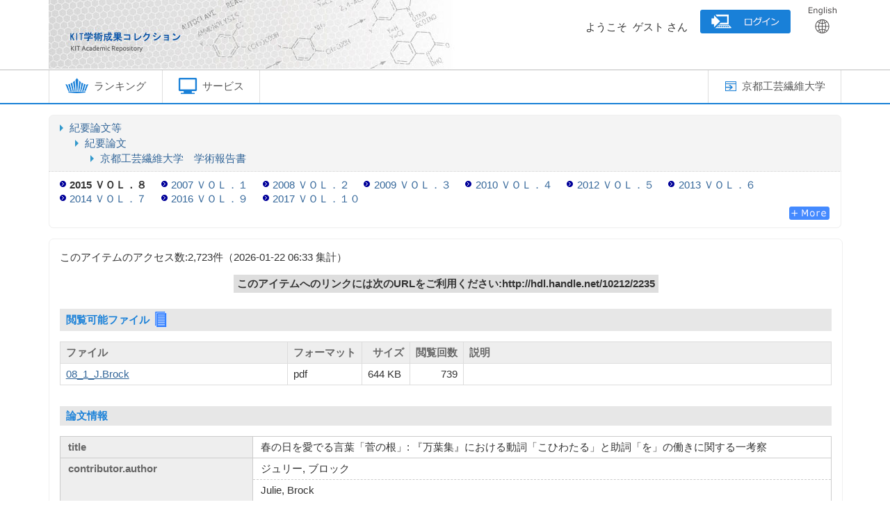

--- FILE ---
content_type: text/html; charset=utf-8
request_url: https://repository.lib.kit.ac.jp/repo/repository/10212/2235/?lang=0&mode=0&opkey=R170937097952391&idx=4
body_size: 34437
content:


	
	


<!DOCTYPE html>
<html lang="ja">
<head>
	<meta http-equiv="Content-Type" content="text/html; charset=utf-8" />
	<meta http-equiv="Content-Script-Type" content="text/javascript" />
	<meta http-equiv="Content-Style-Type" content="text/css" />
	<meta http-equiv="Pragma" content="no-cache" />
	<meta http-equiv="Cache-Control" content="no-cache" />
	<meta http-equiv="Cache-Control" content="no-store" />
	<link rel="shortcut icon" href="/media6/repository/img/favicon.ico" />

	



<script type="text/javascript">
//<![CDATA[
	var media_url="/media6/"; // MEDIA_URL
	var repository_url="/repository/"; // REPOSITORY_URL
	var url_length=repository_url.length; // REPOSITORY_URLの文字列長
//]]>
</script>

	
	<script type="text/javascript" src="/media6/repository/js/repository.js?version=20240722" charset="utf-8"></script>
	<script type="text/javascript" src="/media6/responsive/repository/js/pagetop.js?version=20240722" charset="utf-8"></script>
	<script type="text/javascript" src="/media6/responsive/repository/js/remodal.min.js?20240722" charset="utf-8"></script>

	<script type="text/javascript" src="/media6/js/jquery.tile.js"></script>
	<script type="text/javascript" src="/media6/repository/js/jquery.customSelect.js" charset="utf-8"></script>
	<script type="text/javascript">
	//<![CDATA[
		$(document).ready( function() {
			// 画面初期表示
			$('#cate_select').customSelect({customClass:'customSelectSmall'});
			$('.indexColumn').customSelect();
			$('.operator').customSelect({boxWidth: 35});
			/* 詳細情報ブロック表示制御 */
			
				$('#md_bb_change').show();
				
					view_accordion_detail('.bb_chang',0);
				
			

			
		})

		function backList(req, s_group) {
			var	obj = document.forms[0];
			var newObj = new Object();
			var srch_url = '/search/simple/?';
			var cur_url = location.href;
			mid = cur_url.indexOf(repository_url);
			var mode = obj.mode.value;

			newObj.lang = obj.lang.value;
			newObj.mode = mode;
			newObj.opkey = obj.opkey.value;

			if (obj.chk_schema.value != '') {
				newObj.chk_schema = obj.chk_schema.value;
			}

			if (mode == '2') {
				newObj.facet_key = obj.facet_key.value;
				newObj.next_facet = 'list';
				srch_url = '/' + obj.facet_key.value + '/?';
			} else {
				if (obj.cate_schema.value != '') {
					newObj.cate_schema = obj.cate_schema.value;
				}
				if (obj.flflg.value == '1'){
					newObj.srch_flflg = "1";
				}
				if (obj.bodytextflg && obj.bodytextflg.value == '1') {
					newObj.srch_bodytextflg = "1";
				}
				if (obj.cflg && obj.cflg.value == '1') {
					newObj.cflg = "1";
				}
				if (obj.codeno) {
					newObj.codeno = obj.codeno.value;
				}
				newObj.req = req;

				if (mode == '1') {
					srch_url = '/search/advanced/?';
					
				}
			}

			location.href = cur_url.substring(0, mid + url_length) + s_group + srch_url + $.param(newObj);
			return false;
		}

		/* view detail info */
		function view_info(block_id,view_txt,view_img,show,hide){
			var obj_bb = $(block_id);
			var obj_txt = $(view_txt);
			var obj_img = $(view_img);
			var plus = '/media6/repository/img/icon_plus.png';
			var minus = '/media6/repository/img/icon_minus.png';

			if( obj_bb.is(":visible")) {
				obj_txt.html(show);
				obj_img.attr("src", plus);
			}else{
				obj_txt.html(hide);
				obj_img.attr("src", minus);
			}
		}

		function view_accordion_detail(accordion_disp,first_dsp){
			$(accordion_disp).click(function() {
				$(this).next().slideToggle();
			}).next().hide();

			if(first_dsp == 1){
				$(accordion_disp+':first').next().show();
			} else {
				$(accordion_disp+':first').next().hide();
			}
		}

		

		/* Refworks Export */
		function RefworksWinOpen(cgi_url){
			var disp = document.getElementById('disp');
			var action = disp.action;
			var target = disp.target;

			disp.action= cgi_url;
			disp.target="refworks";
			disp.submit();

			disp.action = action;
			disp.target = target;
		}

		
	//]]>
	</script>


	<link href="/media6/repository/css/reset.css?version=20240722" rel="stylesheet" type="text/css" />
	<link href="/media6/repository/css/style.css?version=20240722" rel="stylesheet" type="text/css" />
	<link href="/media6/repository/css/custom.css?version=20240722" rel="stylesheet" type="text/css" />
	<link href="/media6/repository/css/responsive.css?version=20240722" rel="stylesheet" type="text/css" />



	


<!-- title -->
<title>KIT 学術成果コレクション</title>
</head>
<body id="pageTop">
	<div class="container" id="datasPage">
		<!-- header -->
		
		<div class="header">
			<div class="contents inCont clearfix">
				<h1 class="logo">
					<a href="JavaScript:displayTop('logo')">

<script languege="JavaScript">
var imglist = new Array(
    "REP_LOGO00.jpg",
    "REP_LOGO01.jpg",
    "REP_LOGO02.jpg",
    "REP_LOGO03.jpg",
    "REP_LOGO04.jpg",
    "REP_LOGO05.jpg",
    "REP_LOGO06.jpg",
    "REP_LOGO07.jpg",
    "REP_LOGO08.jpg",
    "REP_LOGO09.jpg",
    "REP_LOGO10.jpg",
    "REP_LOGO11.jpg",
    "REP_LOGO12.jpg",
    "REP_LOGO13.jpg" );
var selectnum = Math.floor((Math.random() * 100)) % imglist.length;
var output = "<img src='/media6/img/dspace/" + imglist[selectnum] + "' id='logo_img' alt='KIT 学術成果コレクション' />";
document.write(output);
</script>
						<!--<img src="/media6/repository/img/title.png" alt="KIT 学術成果コレクション" />-->
					</a>

				</h1>
				<div class="headerBox">
					<p>
						ようこそ&nbsp;&nbsp;ゲスト&nbsp;さん
						
							
								
									<a href="/repo/repository/10212/2235/?lang=0&amp;opkey=R170937097952391&amp;mode=0&amp;idx=4&amp;loginMode=disp" class="btnImage"><img src="/media6/repository/img/login_j.png" alt="ログイン" /></a>
								
							
						
						
							<a href="" onclick="LangChange(this.href, '0');return false;" class="btnImage"><img src="/media6/repository/img/english.png" alt="English" /></a>
						
					</p>
				</div><!-- /headerBox -->
			</div><!-- /contents -->
		</div><!-- /header -->

		<!-- navigation -->
		<div class="navigation">
			<script type="text/javascript">
			//<![CDATA[
				$(function() {
					$("#repo_menu li").hover(function() {
						$(this).children('ul').show();
					}, function() {
						$(this).children('ul').hide();
					});
					// 全ての子要素を非表示にした後、フォーカス対象の子要素を表示する
					$("#repo_menu li").focusin(function() {
						if ($(this).hasClass('noChild') || $(this).children('ul').is(':hidden')) {
							$("#repo_menu li ul").each(function() {
								$(this).hide();
							});
							$(this).children('ul').show();
						}
					});
					// #repo_menu以外にフォーカスが移動した場合、
					// #repo_menuの全ての子要素を非表示にする
					$(document).focusin(function(event) {
						if (!$.contains($("#repo_menu")[0], event.target)) {
							$("#repo_menu li ul").each(function() {
								$(this).hide();
							});
						}
					});
				});
			//]]>
		    </script>
			<div class="contents inCont clearfix">
				<ul class="floLef" id="repo_menu">
					
					
					
						<li>
							<a href="#"><img src="/media6/repository/img/ranking.png" alt="ランキング" class="rankingImg"/>ランキング</a>
							<ul>
								
									<li>
										<a href="JavaScript:rankingClick('0')">アクセスランキング</a>
									</li>
								
								
									<li>
										<a href="JavaScript:rankingClick('1')">ダウンロードランキング</a>
									</li>
								
							</ul>
						</li>
					
					
						
					
						
							<li>
								<a href="#"><img src="/media6/repository/img/us_service.gif" alt="サービス" class="serviceImg" />サービス</a>
								<ul>
									
										
									
										
											<li><a href="JavaScript:openPasswordRegist('upd')">パスワード変更</a></li>
										
									
								</ul>
							</li>
						
					
				</ul>
				
					<ul class="floRig" id="rel_header_link">
						
							<li>
								<a href="https://www.kit.ac.jp/" target="_blank"><img src="/media6/repository/img/university.png" alt="京都工芸繊維大学" />京都工芸繊維大学</a>
							</li>
						
					</ul>
				
			</div>
		</div>
		<!-- /navigation -->

		<!-- /self -->
		<div class="inCont">
			
		</div>
		<!-- /self -->
		
		<div class="mainContents" id="mainContents">
			<div class="contents maCont clearfix">



	
	
	<form id="disp" method="post" action="" onsubmit="return false;"><div style='display:none'><input type='hidden' name='csrfmiddlewaretoken' value='0a849fe4a0510536710e3144e33f998f' /></div>
		
			
				<div class="category">
					



	<ul class="cateFirs">
		<li>
			<label>
				
					<a href="javascript:categoryClick('050', '5', '10212', '');">紀要論文等</a>
				
			</label>
			
			

	<ul>
		<li>
			<label>
				
					<a href="javascript:categoryClick('050010', '5', '10212', '');">紀要論文</a>
				
			</label>
			
			

	<ul>
		<li>
			<label>
				
					<a href="javascript:categoryClick('050010010', '5', '10212', '');">京都工芸繊維大学　学術報告書</a>
				
			</label>
			
			
				
					
				
					
							</li>
						</ul>
					
				
					
							</li>
						</ul>
					
				
					</li>
				</ul>
			


	
		<div class="cateSeco">
	
	
	<p><label>
		
			<span class="category_nolink selected">2015 ＶＯＬ．８</span>
		
	</label></p>
	

	
	
	<p><label>
		
			<a href="javascript:categoryClick('050010010001', '5', '10212', '');">2007 ＶＯＬ．１</a>
		
	</label></p>
	

	
	
	<p><label>
		
			<a href="javascript:categoryClick('050010010002', '5', '10212', '');">2008 ＶＯＬ．２</a>
		
	</label></p>
	

	
	
	<p><label>
		
			<a href="javascript:categoryClick('050010010003', '5', '10212', '');">2009 ＶＯＬ．３</a>
		
	</label></p>
	

	
	
	<p><label>
		
			<a href="javascript:categoryClick('050010010004', '5', '10212', '');">2010 ＶＯＬ．４</a>
		
	</label></p>
	

	
	
	<p><label>
		
			<a href="javascript:categoryClick('050010010005', '5', '10212', '');">2012 ＶＯＬ．５</a>
		
	</label></p>
	

	
	
	<p><label>
		
			<a href="javascript:categoryClick('050010010006', '5', '10212', '');">2013 ＶＯＬ．６</a>
		
	</label></p>
	

	
	
	<p><label>
		
			<a href="javascript:categoryClick('050010010007', '5', '10212', '');">2014 ＶＯＬ．７</a>
		
	</label></p>
	

	
	
	<p><label>
		
			<a href="javascript:categoryClick('050010010009', '5', '10212', '');">2016 ＶＯＬ．９</a>
		
	</label></p>
	

	
	
	<p><label>
		
			<a href="javascript:categoryClick('050010010010', '5', '10212', '');">2017 ＶＯＬ．１０</a>
		
	</label></p>
	

	
	
		<span id="category_over_list" class="over_list">
	
	<p><label>
		
			<a href="javascript:categoryClick('050010010011', '5', '10212', '');">2018 ＶＯＬ．１１</a>
		
	</label></p>
	

	
	
	<p><label>
		
			<a href="javascript:categoryClick('050010010012', '5', '10212', '');">2019 ＶＯＬ．１２</a>
		
	</label></p>
	

	
	
	<p><label>
		
			<a href="javascript:categoryClick('050010010013', '5', '10212', '');">2020 ＶＯＬ．１３</a>
		
	</label></p>
	

	
	
	<p><label>
		
			<a href="javascript:categoryClick('050010010014', '5', '10212', '');">2022 ＶＯＬ．１４</a>
		
	</label></p>
	

	
	
	<p><label>
		
			<a href="javascript:categoryClick('050010010015', '5', '10212', '');">2023 ＶＯＬ．１５</a>
		
	</label></p>
	

	
	
	<p><label>
		
			<a href="javascript:categoryClick('050010010016', '5', '10212', '');">2024 ＶＯＬ．１６</a>
		
	</label></p>
	
		
			</span>
			<div class="category_more">
				<a class="category_more_img" href="javascript:view_over_data($('#category_over_list'),$('#view_category_list'));" >
					<img id="view_category_list" class="no_link" src="/media6/repository/img/more_plus.png" alt="more" />
				</a>
			</div>
		
		</div>
	

				</div>
			
		

		<div class="mainBox">
			<div class="dataBox">
				
				<div class="boxOpt clearfix">
					<p class="floLef">このアイテムのアクセス数:<span>2,723</span>件<span>（<span>2026-01-22</span> 06:33&nbsp;集計</span>）</p>
				</div>

				
					<table class="handleURL">
						<tr>
							<td>
								<strong>このアイテムへのリンクには次のURLをご利用ください:http://hdl.handle.net/10212/2235</strong>
							</td>
						</tr>
					</table>
				
				<br />

				

				
					<div class="subBox">
						<h3>
							閲覧可能ファイル&nbsp;&nbsp;<img class="availableFlimg" src="/media6/repository/img/paper_icon.png" />
						</h3>
						
						
						
							<table class="detailURL">
								<tr>
									<th class="filenm">ファイル</th>
									<th class="format">フォーマット</th>
									<th class="size">サイズ</th>
									<th class="dlcnt">閲覧回数</th>
									<th class="flintro">説明</th>
								</tr>
								
								
									<tr>
										<td class="filenm">
											
												<a href="./08_1_J.Brock.pdf" target="_blank">08_1_J.Brock</a>
											
										</td>
										<td class="format">
											pdf&nbsp;
										</td>
										<td class="size">644 KB&nbsp;</td>
										<td class="dlcnt">
											
												739
											
										</td>
										<td class="flintro">
											
										</td>
									</tr>
								
							</table>
						
					</div>
					<br />
				

				<div class="subBox datas">
					<h3>論文情報</h3>
					
					
					<table class="simple_data_block" summary="基本">
						
							
								<tr>
									
										<th class="md_1" rowspan="1">title</th>
									
									<td class="md_1">
										
											
												<div class="metadata_block depth1 loop_last">
													
													<div class="metadata_value">
														
															
															
																春の日を愛でる言葉「菅の根」: 『万葉集』における動詞「こひわたる」と助詞「を」の働きに関する一考察

															
														
													</div>
												</div>
											
										
									</td>
								</tr>
							
						
							
								<tr>
									
										<th class="md_43" rowspan="2">contributor.author</th>
									
									<td class="md_43 first_data">
										
											
												<div class="metadata_block depth1 loop_last">
													
													<div class="metadata_value">
														
															
															
																ジュリー, ブロック
															
														
													</div>
												</div>
											
										
									</td>
								</tr>
							
								<tr>
									
									<td class="md_43 continued_data">
										
											
												<div class="metadata_block depth1 loop_last">
													
													<div class="metadata_value">
														
															
															
																Julie, Brock
															
														
													</div>
												</div>
											
										
									</td>
								</tr>
							
						
							
								<tr>
									
										<th class="md_4" rowspan="1">publisher</th>
									
									<td class="md_4">
										
											
												<div class="metadata_block depth1 loop_last">
													
													<div class="metadata_value">
														
															
															
																京都工芸繊維大学
															
														
													</div>
												</div>
											
										
									</td>
								</tr>
							
						
							
								<tr>
									
										<th class="md_5" rowspan="6">subject</th>
									
									<td class="md_5 first_data">
										
											
												<div class="metadata_block depth1 loop_last">
													
													<div class="metadata_value">
														
															
															
																万葉集
															
														
													</div>
												</div>
											
										
									</td>
								</tr>
							
								<tr>
									
									<td class="md_5 continued_data">
										
											
												<div class="metadata_block depth1 loop_last">
													
													<div class="metadata_value">
														
															
															
																翻訳学
															
														
													</div>
												</div>
											
										
									</td>
								</tr>
							
								<tr>
									
									<td class="md_5 continued_data">
										
											
												<div class="metadata_block depth1 loop_last">
													
													<div class="metadata_value">
														
															
															
																孤悲わたる
															
														
													</div>
												</div>
											
										
									</td>
								</tr>
							
								<tr>
									
									<td class="md_5 continued_data">
										
											
												<div class="metadata_block depth1 loop_last">
													
													<div class="metadata_value">
														
															
															
																思ひ暮らす
															
														
													</div>
												</div>
											
										
									</td>
								</tr>
							
								<tr>
									
									<td class="md_5 continued_data">
										
											
												<div class="metadata_block depth1 loop_last">
													
													<div class="metadata_value">
														
															
															
																恋ひ暮らす
															
														
													</div>
												</div>
											
										
									</td>
								</tr>
							
								<tr>
									
									<td class="md_5 continued_data">
										
											
												<div class="metadata_block depth1 loop_last">
													
													<div class="metadata_value">
														
															
															
																枕詞
															
														
													</div>
												</div>
											
										
									</td>
								</tr>
							
						
							
								<tr>
									
										<th class="md_48" rowspan="1">カテゴリ</th>
									
									<td class="md_48">
										
											
												<div class="metadata_block depth1 loop_last">
													
													<div class="metadata_value">
														
															
															
																<a href="javascript:categoryClick('050010010008', '5', '10212');">2015 ＶＯＬ．８</a>
															
														
													</div>
												</div>
											
										
									</td>
								</tr>
							
						
					</table>
					
						<div onclick="javascript:view_info('#md_block', '#view_bb_txt','#view_bb_img', '論文詳細を表示', '論文詳細を非表示');" class="bb_chang" id="md_bb_change" style="display:none;">
							<h3>
								
			  						<em id="view_bb_txt">論文詳細を表示</em>&nbsp;&nbsp;<a href="javascript:void(0);"><img id="view_bb_img" src="/media6/repository/img/icon_plus.png" /></a>
								
							</h3>
						</div><!-- /bb_chang -->

						<div id="md_block" style="display:none;">
							<div id="bb_block_detail">
								<table class="detail_data_block" summary="詳細">
									
										
											<tr>
												
													<th class="md_1" rowspan="1">title</th>
												
												<td class="md_1">
													
														
															<div class="metadata_block depth1 loop_last">
																
																<div class="metadata_value">
																	
																		
																		
																			春の日を愛でる言葉「菅の根」: 『万葉集』における動詞「こひわたる」と助詞「を」の働きに関する一考察

																		
																	
																</div>
															</div>
														
													
												</td>
											</tr>
										
									
										
											<tr>
												
													<th class="md_43" rowspan="2">contributor.author</th>
												
												<td class="md_43 first_data">
													
														
															<div class="metadata_block depth1">
																
																<div class="metadata_value">
																	
																		
																		
																			ジュリー, ブロック
																		
																	
																</div>
															</div>
														
													
														
															<div class="metadata_block depth2 loop_last">
																
																	<div class="child_data_label value_exist">&gt;&gt;</div>
																
																<div class="metadata_value child_data_value">
																	
																		
																		
																			<a href = https://www.hyokadb.jim.kit.ac.jp/profile/ja.c67114bd9d5e9a786643f798256c35ff.html>研究者総覧ページ</a>
																		
																	
																</div>
															</div>
														
													
												</td>
											</tr>
										
											<tr>
												
												<td class="md_43 continued_data">
													
														
															<div class="metadata_block depth1 loop_last">
																
																<div class="metadata_value">
																	
																		
																		
																			Julie, Brock
																		
																	
																</div>
															</div>
														
													
												</td>
											</tr>
										
									
										
											<tr>
												
													<th class="md_4" rowspan="1">publisher</th>
												
												<td class="md_4">
													
														
															<div class="metadata_block depth1 loop_last">
																
																<div class="metadata_value">
																	
																		
																		
																			京都工芸繊維大学
																		
																	
																</div>
															</div>
														
													
												</td>
											</tr>
										
									
										
											<tr>
												
													<th class="md_5" rowspan="6">subject</th>
												
												<td class="md_5 first_data">
													
														
															<div class="metadata_block depth1 loop_last">
																
																<div class="metadata_value">
																	
																		
																		
																			万葉集
																		
																	
																</div>
															</div>
														
													
												</td>
											</tr>
										
											<tr>
												
												<td class="md_5 continued_data">
													
														
															<div class="metadata_block depth1 loop_last">
																
																<div class="metadata_value">
																	
																		
																		
																			翻訳学
																		
																	
																</div>
															</div>
														
													
												</td>
											</tr>
										
											<tr>
												
												<td class="md_5 continued_data">
													
														
															<div class="metadata_block depth1 loop_last">
																
																<div class="metadata_value">
																	
																		
																		
																			孤悲わたる
																		
																	
																</div>
															</div>
														
													
												</td>
											</tr>
										
											<tr>
												
												<td class="md_5 continued_data">
													
														
															<div class="metadata_block depth1 loop_last">
																
																<div class="metadata_value">
																	
																		
																		
																			思ひ暮らす
																		
																	
																</div>
															</div>
														
													
												</td>
											</tr>
										
											<tr>
												
												<td class="md_5 continued_data">
													
														
															<div class="metadata_block depth1 loop_last">
																
																<div class="metadata_value">
																	
																		
																		
																			恋ひ暮らす
																		
																	
																</div>
															</div>
														
													
												</td>
											</tr>
										
											<tr>
												
												<td class="md_5 continued_data">
													
														
															<div class="metadata_block depth1 loop_last">
																
																<div class="metadata_value">
																	
																		
																		
																			枕詞
																		
																	
																</div>
															</div>
														
													
												</td>
											</tr>
										
									
										
											<tr>
												
													<th class="md_7" rowspan="1">date.issued</th>
												
												<td class="md_7">
													
														
															<div class="metadata_block depth1 loop_last">
																
																<div class="metadata_value">
																	
																		
																		
																			2016-03
																		
																	
																</div>
															</div>
														
													
												</td>
											</tr>
										
									
										
											<tr>
												
													<th class="md_12" rowspan="1">description.abstract</th>
												
												<td class="md_12">
													
														
															<div class="metadata_block depth1 loop_last">
																
																<div class="metadata_value">
																	
																		
																		
																			『万葉集』に見られる以下の和歌をフランス語に翻訳することを試みた際、動詞表現「孤悲わたる」の部分に関して問題が生じた。

　おほほしく　君を相見て　菅の根の　長き春日を　孤悲わたるかも　(10-1921)

「孤悲わたる」は「こふ」と「わたる」が合わさってできた複合動詞である。「孤悲わたる」の直前の助詞「を」は時間的状況を表し、「君を」恋して「日を」過ごすという意味に解釈される。つまり、日本語では「こふ」の対象である「君」は言外に示されている。一方、フランス語では「こふ」に当たる動詞は他動詞であり、必ずその目的補語を明示しなければならない。従って、この和歌をフランス語に翻訳しようとすると、代名詞「君」を動詞「こふ」の前に置くことで「君」が繰り返され、詩は平凡なものになってしまう。本考察では、より詩的な翻訳を試みて、「恋ひ暮らす」「思ひ暮らす」などを含む『万葉集』中の類似した例を三つとり上げ、それぞれの原文を三種類の現代語訳（中西進訳、1978年～1983年、小学館版の訳、1971年～1975年、折口信夫訳、1916年）を参照しつつ吟味した。こうした検討を経て、最終的に、詩的な観点からひとつのフランス語訳を導き出した。
																		
																	
																</div>
															</div>
														
													
												</td>
											</tr>
										
									
										
											<tr>
												
													<th class="md_8" rowspan="1">identifier.citation</th>
												
												<td class="md_8">
													
														
															<div class="metadata_block depth1 loop_last">
																
																<div class="metadata_value">
																	
																		
																		
																			京都工芸繊維大学 学術報告書,第８巻,2016.03,pp.1-14
																		
																	
																</div>
															</div>
														
													
												</td>
											</tr>
										
									
										
											<tr>
												
													<th class="md_9" rowspan="1">identifier.issn</th>
												
												<td class="md_9">
													
														
															<div class="metadata_block depth1 loop_last">
																
																<div class="metadata_value">
																	
																		
																		
																			1882-8779
																		
																	
																</div>
															</div>
														
													
												</td>
											</tr>
										
									
										
											<tr>
												
													<th class="md_30" rowspan="1">identifier.uri</th>
												
												<td class="md_30">
													
														
															<div class="metadata_block depth1 loop_last">
																
																<div class="metadata_value">
																	
																		
																		
																			<a href='http://hdl.handle.net/10212/2235' target='_blank'>http://hdl.handle.net/10212/2235</a>
																		
																	
																</div>
															</div>
														
													
												</td>
											</tr>
										
									
										
											<tr>
												
													<th class="md_18" rowspan="1">language.iso639-2</th>
												
												<td class="md_18">
													
														
															<div class="metadata_block depth1 loop_last">
																
																<div class="metadata_value">
																	
																		
																		
																			ja
																		
																	
																</div>
															</div>
														
													
												</td>
											</tr>
										
									
										
											<tr>
												
													<th class="md_33" rowspan="1">rights.textversion</th>
												
												<td class="md_33">
													
														
															<div class="metadata_block depth1 loop_last">
																
																<div class="metadata_value">
																	
																		
																		
																			publisher
																		
																	
																</div>
															</div>
														
													
												</td>
											</tr>
										
									
										
											<tr>
												
													<th class="md_19" rowspan="1">type.nii</th>
												
												<td class="md_19">
													
														
															<div class="metadata_block depth1 loop_last">
																
																<div class="metadata_value">
																	
																		
																		
																			Journal Article
																		
																	
																</div>
															</div>
														
													
												</td>
											</tr>
										
									
										
											<tr>
												
													<th class="md_17" rowspan="1">type</th>
												
												<td class="md_17">
													
														
															<div class="metadata_block depth1 loop_last">
																
																<div class="metadata_value">
																	
																		
																		
																			Article
																		
																	
																</div>
															</div>
														
													
												</td>
											</tr>
										
									
								</table>
							</div>
						</div>
					
					
				</div><!-- /datas -->
				<p class="boxBtn pageTop clearfix">
					
						<input type="button" name="back_btn" value="ホームへ戻る" class="grayBtn btnHome" onclick="location.href='/repo/repository/10212/'" />
					
					
				</p>
				<input type="hidden" name="lang" value="0" />
				<input type="hidden" name="mode" value="0" />
				<input type="hidden" name="category" value="050010010008" />
				<input type="hidden" name="req" value="" />
				<input type="hidden" name="start" value="" />
				<input type="hidden" name="opkey" value="" />
				<input type="hidden" name="upmetapid" value="" />
				<input type="hidden" name="idx" value="4" />
				<input type="hidden" name="cidx" value="" />
				<input type="hidden" name="flflg" value="" />
				<input type="hidden" name="bodytextflg" value="" />
				<input type="hidden" name="chk_schema" value="" />
				<input type="hidden" name="cate_schema" value="" />
				<input type="hidden" name="facet_key" value="" />
				<input type="hidden" name="list_datatype" value="MD5" />
				<input type="hidden" name="list_bibid" value="2235" />
				<input type="hidden" name="check" value="1" />
				<input type="hidden" name="cate_inherit_flg" value="0" />
				<input type="hidden" name="search_code_flg" value="" />
				<input type="hidden" name="s_group_op" value="" />
				<input type="hidden" name="cflg" value="" />
				<input type="hidden" name="codeno" value="" />
				
			</div>
		</div><!-- /mainBox -->
	</form>




	


				</div><!-- /contents -->
			</div><!-- /mainContents -->

			<div class="footer">
				<div class="contents clearfix">
                                        <div class="floRig">
                                                <div class="credit_area">
                                                        <a href="#" data-remodal-target="credit_dialog">このサービスについて</a>
                                                </div>
                                                <div class="remodal credit_dialog" data-remodal-id="credit_dialog">
							<div class="credit_title">検索について</div>
							<div class="credit_text">本システムの検索で利用している漢字辞書は、国立情報学研究所の漢字統合インデクス（元麗澤大学若山安徳氏協力）を利用しております。</div>
                                                </div>
                                        </div>
					<div class="floLef">
					
					
						<div class="copyright">Copyright &copy; Kyoto Institute of Technology All Rights Reserved.</div>
					
					</div>
<!--
					<img class="floRig" src="/media6/repository/img/title_small.png" alt="KIT 学術成果コレクション" />
-->
				</div><!-- /contents -->
			</div><!-- /footer -->
		</div><!-- /container -->
		<a href="#" class="pagetop hidden-print" title="Back to Page Top"><span class="icon-mmd_btn-top"></span></a>
	</body>
</html>


--- FILE ---
content_type: text/css
request_url: https://repository.lib.kit.ac.jp/media6/repository/css/style.css?version=20240722
body_size: 73295
content:
@charset "utf-8";

/* style css */
html {
	-webkit-text-size-adjust: 100%;
}
body{
	background:#FFFFFF;
}
.wi100P{width:100%;}
.wi80P{width:80%;}
.wi75P{width:75%;}
.wi5P{width:5%;white-space:nowrap;}

.floLef{float:left !important;}
.floRig{float:right !important;}

.colRed{color:#cc0000;}

.disNon{display:none;}
.disBlo{display:block;}

.no_link {cursor: pointer;}
.deco_link{text-decoration:none !important; }
.deco_link:hover{text-decoration:underline !important; color:#3399cc !important; }

.btn_sp {padding-right:1em;}

.btnImage img:hover{
	background-color:#FFFFFF;
	-moz-opacity:0.6;                 /* FF lt 1.5, Netscape */
	-khtml-opacity: 0.6;              /* Safari 1.x */
	-ms-filter: "alpha(opacity=60)";  /* ie 8 */
	filter: progid:DXImageTransform.Microsoft.Alpha(opacity=60);        /* ie lt 8 */
	opacity:0.6;
	zoom:1;}

/* common css
------------------------------ */
.container{text-align:center;}
.contents{margin:0 auto;width:950px;text-align:left;}

.header{padding:0px 10px;}
.header h1{margin:10px 0;float:left;font-weight:100;}
.header h1 a,.header h1 a:link,.header h1 a:visited,
.header h1 a:hover,.header h1 a:active{text-decoration:none;color:#333366;}
.header div.headerBox{padding-top:10px;float:right;}
.header div.headerBox a:hover{text-decoration:none;}
.header p{text-align:right;}
.header p a{margin-left:1em;}
.header p a img{vertical-align:-4px;}

.searchBox{padding:.6em 0;}
.reSearchBox{padding:0 0 1em;}
.searchBox dt select{padding:2px;height:2em;line-height:2em;vertical-align:middle;}
.searchBox dd{margin-top:.6em;}
.searchBox .search_txt, .reSearchBox .search_txt{
	background-image:url(../img/search_icon_small.png);
	background-attachment:scroll;
	background-position:98% 50%;
	background-repeat:no-repeat;
	padding:5px 10px;
	font-size:120%;
	margin-right:1em;
	width:62%;
}
.searchBox .search_btn, .reSearchBox .search_btn{
	margin-left:5px;
	padding:5px 15px;
	background:#009999;
	border:none;
	-webkit-border-radius:15px;
	-khtml-border-radius:15px;
	-moz-border-radius:15px;
	border-radius:15px;
	color:#ffffff;
	font-weight:700;
	font-size:100%;
	min-width:100px;
}
.searchBox .search_btn:hover{background:#22bbbb;}
.searchBox h2{margin-top:1.3em;margin-right:1em;padding:5px;background-color:#eeeeee;font-size:100%;font-weight:bold;line-height:1;color:#333333;}
.searchBox .kywdBox{width:450px;width:40%\9;}
.mainContents table.advancedBlock{width:100%;margin-top:1.8em;}
.mainContents table.advancedBlock td{white-space:nowrap}
.mainContents table.advancedBlock{width:100%;margin-top:1.8em;}
.mainContents table.advancedBlock .operatorColumn{width:10%;}
.mainContents table.advancedBlock .inputColumn{width:40%;}
.mainContents table.advancedBlock .conditionColumn{width:20%;}
.mainContents table.advancedBlock .buttonColumn{width:30%;}
.mainContents table.advancedBlock .schemaColumn{width:10%;white-space:nowrap;}
.mainContents table.advancedBlock .schemaCheckbox label{display:inline-block;float:left;margin:0 1em 5px 0;}

.round-table {
	background-color:#E2E2E2;
	-webkit-border-radius:7px;
	-khtml-border-radius:7px;
	-moz-border-radius:7px;
	border-radius:7px;
	padding:.6em 0;
}
.inner-content {
	padding-left:35px;
	padding-bottom:15px;
	}
.searchLabelBlock {
	background:url(../img/search_icon.png) scroll 0 0 no-repeat;
	height:53px;
	padding-left:60px;
	width:12% auto;
	margin-right:15px;
}
.searchLabelBlock h3{
	height:53px;
	line-height:3.4;
}

.dataBox{
	border:solid 1px #EFEFEF;
	-webkit-border-radius:7px;
	-khtml-border-radius:7px;
	-moz-border-radius:7px;
	border-radius:7px;
	padding:.6em 0;
	width: 100%;
	word-break: break-all;
	}

.dataBox.dataBoxPadding{
	padding:1.6em 0;
	}

.mainContents dl.loginField{
	margin:1.6em 0 0 1em;
}
.mainContents dl.loginField dt{
}
.mainContents dl.loginField dd{
	padding:2px 0 10px;
}
.mainContents dl.loginField #userid,
.mainContents dl.loginField #birthdt{
	ime-mode:inactive;
}

.category{margin-bottom:1em;}
.category ul li{line-height:1.3;}
.category ul.cateFirs{border-top:solid 1px #EFEFEF; border-left:solid 1px #EFEFEF; border-right:solid 1px #EFEFEF; padding:.6em 1em;margin-top:0;background:#f4f4f4;-webkit-border-radius:7px 7px 0 0;-khtml-border-radius:7px 7px 0 0;-moz-border-radius:7px 7px 0 0;border-radius:7px 7px 0 0;}
.category ul.cateFirs ul{margin-left:1.5em;margin-top:3px;}
.category ul.cateFirs li{background:url(../img/icon_triangle_m.png) 0 .28em no-repeat;}
.category ul.cateFirs a, .category ul.cateFirs span.category_nolink{padding-left:14.5px;display:inline-block;}
.category ul.cateFirs .catelogo{display:inline-block;padding-left:5px;}
.category ul.cateFirs .catelogo a{background:none;}
.category ul.cateFirs .selected, .category .cateSeco .selected {font-weight:bold;}
.category .cateSeco{background:#ffffff;border-top:dotted 1px #cccccc; border-bottom:solid 1px #EFEFEF; border-left:solid 1px #EFEFEF; border-right:solid 1px #EFEFEF; padding:.6em 1em;-webkit-border-radius:0 0 7px 7px;-khtml-border-radius:0 0 7px 7px;-moz-border-radius:0 0 7px 7px;border-radius:0 0 7px 7px;}
.category .cateSeco_noclass{background:#ffffff;border:solid 1px #EFEFEF;padding:.6em 1em;-webkit-border-radius:7px;-khtml-border-radius:7px;-moz-border-radius:7px;border-radius:7px;}
.category .cateSeco p, .cateSeco_noclass p{background:url(../img/arrow37-003.gif) 0 .28em no-repeat;margin-top:0;margin-right:.6em;padding-right:.5em;padding-left:1em;display:inline-block;}
.category .cateSeco p:last-child, .cateSeco_noclass p:last-child{border:none;}
.category ul.cateFirs span.category_nolink, .category .cateSeco span.category_nolink{display:inline-block;cursor:default;}
.category .cateSeco a, .cateSeco_noclass a, .category .cateSeco span.category_nolink{display:inline-block;}
.category_more {width:100%;height:22px;text-align:right;}
.category_more a.category_more_img{background:none;display:inline-block;width:60px;height:21px;margin:0;padding:0;}

.category_back{font-weight:700;margin:6px;}
.category_back a{text-decoration:none;color:#333333;}
.category_back img{margin:0 6px;}

.cate_parent, .cate_child{display:table;width:100%;word-break:break-all;}
.cate_parent{padding:1em 0;}
.cate_img, .cate_main{display:table-cell;vertical-align:top;}
.cate_img{padding-left:2.5em;}
.cate_main{padding:0 2.5em;}
.cate_name{line-height:2;font-size:106%;}
.cate_intro{border:1px solid #cccccc;padding:1px 8px;margin-bottom:.5em;}

.category dt{padding:.6em 1em 6px;border:solid 1px #cccccc;border-radius:7px 7px 0 0;background:#d1d0ce;font-weight:700;color:#1c4977;}
.category dd{border:solid 1px #cccccc;border-radius:0 0 7px 7px;background:#f4f4f4;}
.category_ad{color:#333333;}
.category_ad .cate_img, .category_ad .cate_img img{width:70px;height:auto;}
.category_ad .cate_high, .category_ad .cate_name{line-height:24px;}
.category_ad .cate_name{font-weight:700;}
.category_ad .cate_intro{margin-top:.5em;}
.category_ad .cate_low{font-weight:bold;}
.category_ad .cate_low select{width:100%;}
.category_ad .cate_low .list_select, .category_ad .cate_low .list_select:link, .category_ad .cate_low .list_select:visited{cursor:pointer;color:#336699;}
.category_ad .cate_low .list_select:hover, .category_ad .cate_low .list_select:active{color:#3399cc;text-decoration:underline;}

.browseBoxTop{margin-bottom:.6em;padding:.7em 1em;background-color:#FFFFFF;font-size:110%;border:solid 1px #EFEFEF;-webkit-border-radius:7px;-khtml-border-radius:7px;-moz-border-radius:7px;border-radius:7px;}
.browseBox p{margin-right:.6em;padding-right:.5em;display:inline;white-space:nowrap;}
.browseBoxBottom{border:solid 1px #EFEFEF;background-color:#FFFFFF;-webkit-border-radius:7px;-khtml-border-radius:7px;-moz-border-radius:7px;border-radius:7px;padding:.6em 0;}

.detailBox{margin:1em 1em 0;}
.detailBox td .kywdField,.reDetailBox td .kywdField{width:460px;}
.detailBox th,.detailBox td,.reDetailBox th,.reDetailBox td{padding-bottom:.8em;vertical-align:middle;}
.detailBox td input[type="text"],.reDetailBox td input[type="text"]{margin-right:1em;}
.detailBox td select, .reDetailBox td select{padding:2px;height:2em;line-height:2em;vertical-align:middle;}
.mainContents{padding-bottom:2em;padding-left:20px;padding-right:20px;}
.mainContents p,.mainContents li,.mainContents dt,.mainContents dd,.mainContents th,.mainContents td{line-height:1.3;}
.mainContents p,.mainContents ul,.mainContents dl,.mainContents table{margin-top:1em;}
.reDetailBox table{margin-top:0;}
.mainBox p,.mainBox li,.mainBox dt,.mainBox dd,.mainBox th,.mainBox td{line-height:1.3;}
.mainBox p,.mainBox ul,.mainBox dl,.mainBox table{margin-top:1em;}

.footer{border-top:solid 2px #cccccc;padding:0px 10px;}
.footer .contents{padding:.5em 0 1.5em;}
.footer a{text-decoration:none;}
.copyright{}
.footer ul{float:right;}
.footer ul li{margin-left:.5em;padding-left:.5em;border-left:solid 1px #999999;display:inline;}
.footer ul li:first-child{border:none;}

/* ------------------------------ */
.btnList {padding-top:.8em;}
.btnList li,.btnList dd, .btnListDetail li{margin-left:0;padding-left:0;border-left:0;float:left;text-align:right;}
.btnList li, .btnListDetail li{margin-right:.5em;padding-right:.5em;}
.btnList a, .btnListDetail a{cursor: pointer;}
.field_padding_top{padding-top:.7em;}
.field_margin_bottom{padding-bottom:.7em;}
#btn_open_search_box{margin-bottom:1em;margin-top:0}
#btn_close_search_box{padding-right:35px;}
#btn_open_search_box li, #btn_open_search_box li input[type="button"],
#btn_close_search_box li, #btn_close_search_box li input[type="button"] {width:100%;}

.datas{padding:0 1em;}
.datas table{width:100%;border:solid 1px #cccccc;}
.datas table th,
.datas table td{padding:.4em .8em;border-top: 1px solid #cccccc;border-bottom:solid 1px #cccccc;border-right:solid 1px #cccccc;background-color:#ffffff;}
.datas table th{background:#eeeeee;width:25%;}

/* ------------------------------ */
.pTitle{padding:0 1em .5em;font-size:115%;}
.pTitle img{vertical-align:-3px; padding-right:.5em;}
.pTitle h2{line-height:2.5;border-bottom:solid 3px #1880d7;color:#1880d7;}

.headerMsgBox {padding:1em 0 .5em;margin-bottom:.8em;}
.helpMsgBox {margin-bottom:.8em;}

.subBox{padding:.5em 1em;}
.subBox h3, h3.topic{padding:.3em .6em;background:#E7E7E7;color:#1980D8;}

.handleURL {vertical-align:middle;text-decoration:none;background:#dedede;margin-left:auto;margin-right:auto;}
.handleURL td{vertical-align:middle;padding:3px 5px;}

.detailURL {vertical-align:middle;text-decoration:none;background:#eeeeee;word-break:break-all;}
.detailURL th{vertical-align:middle;padding:5px 8px;border:1px #dddddd solid;white-space:nowrap;}
.detailURL td{vertical-align:middle;padding:5px 8px;border:1px #dddddd solid;background:#ffffff;word-break:break-all;}
.detailURL .filenm{width:32%;}
.detailURL .format{width:5%;white-space:nowrap;}
.detailURL .size{width:5%;white-space:nowrap;}
.detailURL .dlcnt{width:5%;white-space:nowrap;}
.detailURL .flintro{width:53%;}

.pageTop{margin:0 1em;text-align:right;}

/* ------------------------------ */

.homeSea{margin:0 1em;}
.homeSea.homeSea_margin{margin:.6em 1em 0;}
.schemaLabel{line-height:1.5;margin-bottom:.4em;}
.mainContents .options{margin-top:0;margin-bottom:.5em;}
.mainContents .options li{margin-top:.4em;padding-right:.5em;display:inline;}
.search_category_block {margin-top:1.2em;}
.acc{margin:0 0 .5em;}

.menu_more{cursor:pointer;}
.menu_more:hover{background:#e6e6e6;}
.menu_more::before, .menu_none::before{content:attr(data-name);vertical-align:top;}
.category_cnt{white-space:nowrap;}

.acc .jquery-menu{background:#F7F7F7;border-bottom:solid 1px #cccccc;}
.acc h3{padding:15px 10px 10px;color:#336699;border-top:solid 1px #cccccc;}
.acc h3 em{display:inline-block;width:calc(100% - 1.5em);color:#575757;font-weight:normal;}
.acc ul, .cate_navi ul{margin:0;}
.acc ul.jquery-menu-sub, .cate_navi ul.jquery-menu-sub{display:none;}
.acc ul.jquery-menu-sub li{color:#575757;}
.acc ul.jquery-menu-sub div{padding:.2em 10px .2em;}
.acc .name, .acc .logo{display:inline-block;word-break:break-all;max-width:100%;padding-left:.5em;}
.acc .name .category_cnt{margin-left:.5em;}
.acc .child{padding:.3em 0 .3em;border-top:dotted 1px #cccccc;}
.acc .child .main{display:inline-block;width:calc(100% - 1.5em);}
.acc .parent_cate{font-weight:bold;}
.acc .menu_more::before, .acc .menu_none::before{color:#575757;font-weight:normal;}

.cate_navi{width:33%;float:left;}
.cate_navi dl{border:1px solid #cccccc;background:#f7f7f7;margin-right:1em;}
.cate_navi dl dt{background:#d1d0ce;padding:.6em .6em 7px;border-bottom:1px solid #cccccc;}
.cate_navi ul.jquery-menu div{padding:.6em .6em 6px;}
.cate_navi ul.jquery-menu li{border-top:1px dotted #cccccc;}
.cate_navi ul.jquery-menu li.parent:first-child{border-top:none;}
.cate_navi .menu_more .name, .cate_navi .menu_none .name{display:inline-block;width:calc(100% - 1.5em);}
.cate_navi .selected{background:#eeeeee;}
.cate_info{width:67%;float:right;}
.cate_info .cate_parent, .cate_info .cate_child{margin-top:1em;}
.cate_info .cate_parent{background:#f2f2f2;}
.cate_info .cate_img, .cate_info .cate_img img{width:70px;height:auto;}
.cate_info .cate_child .cate_main{border-top:1px solid #eeeeee;}
.cate_info div:nth-child(2) .cate_main{border-top:none;}

/* contents
------------------------------ */
.contents{text-align:center;}

.inCont{margin:0 auto;min-width:960px;padding:0 10px;text-align:left;}
.maCont{margin:1em auto 0;min-width:960px;padding:0 10px;text-align:left; min-height:500px;}
//@media only screen and (min-width:769px) and (max-width:1024px) {.inCont,.maCont{width:100%;padding: 0 10px;}}
@media only screen and (min-width:1025px) {.inCont,.maCont{max-width:1280px;padding: 0 10px;}}

.inCont p,.inCont th,.inCont td,.inCont li,.inCont dt,.inCont dd,
.maCont p,.maCont th,.maCont td,.maCont li,.maCont dt,.maCont dd{line-height:1.4;}

/* column */
.colTwo .mainbox{
	background:#ffffff;
	float:right;
	width:75%;
	-webkit-border-radius:7px;
	-khtml-border-radius:7px;
	-moz-border-radius:7px;
	border-radius:7px;
	}

/* sidebar */
.sidebar{float:left;width:25%;}
.sidebar dl{margin:0 20px 10px 0;}
.sidebar dl dt{
	padding:.6em 6px 6px;
	border:solid 1px #EFEFEF;
	-webkit-border-radius:7px 7px 0 0;
	-khtml-border-radius:7px 7px 0 0;
	-moz-border-radius:7px 7px 0 0;
	border-radius:7px 7px 0 0;
	background:#F4F4F4;
	font-weight:700;
	text-align:center;
	color:#1C4977;
	}
.sidebar dl dd{padding:0 1em .6em;
	border:solid 1px #EFEFEF;
	-webkit-border-radius:0 0 7px 7px;
	-khtml-border-radius:0 0 7px 7px;
	-moz-border-radius:0 0 7px 7px;
	border-radius:0 0 7px 7px;
	background:#ffffff;}
.sidebar dl dd ul{margin:0;padding-top:8px;}
.sidebar dl dd .over_list ul{padding-top:0;}
.sidebar dl dd ul li{color:#666666;padding-left:12px;background:url(../img/icon_triangle_m.png) 0 5px no-repeat;}
.sidebar dl dd ul li.no_marker{padding-left:0;background:none;margin-bottom:3px;}
.sidebar dl dd ul li.no_marker:last-child{margin-bottom:0;}
.sidebar dl dd ul li a{margin-right:.2em;}
.sidebar dl dd ul li span{margin:0 .2em;}
.sidebar dl dd p{margin-top:0;text-align:right;}
.sidebar .clearBox{margin:0 20px 10px 0;padding-bottom:.6em;border:solid 1px #EFEFEF;-webkit-border-radius:7px;-khtml-border-radius:7px;-moz-border-radius:7px;border-radius:7px;background-color:#FFFFFF;}
.sidebar .clearBox h3{color:#333366;text-shadow:1px 1px 0 #ffffff;background-color:#F4F4F4;padding:.6em 12px 8px;-webkit-border-radius:7px 7px 0 0;-khtml-border-radius:7px 7px 0 0;-moz-border-radius:7px 7px 0 0;border-radius:7px 7px 0 0;}
.sidebar .clearBox ul{margin-top:0;}
.sidebar .clearBox .facetTitle{font-weight:bold;padding-left:12px;margin-top:.7em;margin-bottom:.3em;}
.sidebar .clearBox .facetValue{padding-left:26px;padding-bottom:.3em;}
.sidebar .clearBox .facetValue img{margin-right:5px;}

/* feelings */
.feelings{margin:1em 1em 0;}
.feelings dt, .feelings_nomargin dt{font-weight:700;display:inline;}
.feelings dd, .feelings_nomargin dd{padding-right:1em;display:inline;}
.feelings.floRig dt{padding-left:1em;}
.feelings.floRig dd{padding-right:0;}
.feelings.floRig span.customSelectSmall {vertical-align:middle;}

/* page control */
.pageTop a{margin:0;min-width:100px;}
.page_ctop,.page_cbtm{margin:0 1em;text-align:center;}
.page_ctop{margin-top:1em;padding-bottom:1em;}
.page_cbtm{padding-top:1em;}
.page_ctop a,.page_cbtm a,.page_ctop .short_active,.page_cbtm .short_active{margin:0 .5em;}

/* information */
.info_block{padding:8px 10px;
	-webkit-box-shadow:0 0 8px rgba(0, 0, 0, 0.2);
	-moz-box-shadow:0 0 8px rgba(0, 0, 0, 0.2);
	box-shadow:0 0 8px rgba(0, 0, 0, 0.2);}
.info_block_div{margin-top:1em;}

/* list */
.list_block{margin:0 1em;border-bottom:solid 1px #cccccc;}
.list_block table{margin-top:0;}
.list_block dl{padding:.5em 0;border-top:solid 1px #cccccc;}
.list_block dl:nth-child(even){background:#999999;}
.list_block dd{margin-top:.2em;}
.list_block .img_loading{margin:12px 0 2px;}

/* details */
.bb_chang{margin-top:2em;cursor:pointer;}
.bb_chang em{color:#336699;}

/* JS */
.img_loading{margin:20px;}
.over_list{display:none;}

/* button
------------------------------ */

.mainContents .boxBtn{margin-top:2em;padding:5px 10px;background-color:#eeeeee;}
.boxBtn input{margin-right:1em;display:block;float:left;}
.boxBtn a,.boxBtn a:link,.boxBtn a:visited,.boxBtn input[type="submit"],.boxBtn input[type="reset"]{
	margin-right:10px;padding:5px 10px;border:solid 1px #cccccc;background:#eeeeee url(../../css/img/bg_btn_gray.png) 0 0 repeat-x;
  -webkit-box-shadow:inset 0px -1px 0 rgba(255, 255, 255, 0.4), 1px 1px 3px rgba(0, 0, 0, 0.1);
  -moz-box-shadow:inset 0px -1px 0 rgba(255, 255, 255, 0.4), 1px 1px 3px rgba(0, 0, 0, 0.1);
	box-shadow:inset 0px -1px 0 rgba(255, 255, 255, 0.4), 1px 1px 3px rgba(0, 0, 0, 0.1);
	-webkit-border-radius:7px;
	-khtml-border-radius:7px;
	-moz-border-radius:7px;
 	border-radius:7px;
	text-decoration:none;text-align:center;min-width:100px;cursor:pointer;display:block;float:left;text-shadow:1px 1px 0 #ffffff;font-weight:bold;}
.boxBtn span.floLef{margin-left:10px;}
.boxBtn.floRig a,.boxBtn a.floRig,.boxBtn a.icon_rig,.boxBtn.floRig a:link,.boxBtn a.floRig:link,.boxBtn a.icon_rig:link,
.boxBtn.floRig a:visited,.boxBtn a.floRig:visited,.boxBtn a.icon_rig:visited,.boxBtn input.floRig{margin-left:10px;margin-right:0;}
.boxBtn a.icon_rig span{float:right;}
.boxBtn a:hover,.boxBtn a:focus,.boxBtn input[type="submit"]:hover,.boxBtn input[type="submit"]:focus,
.boxBtn input[type="reset"]:hover,.boxBtn input[type="reset"]:focus{background:none;background-color:#fafafa;}
.boxBtn .chg_all_check{margin-top:10px;}

input[type="button"].blueBtn{
	background-color: #1980d8;
	color:#FFFFFF;
	text-align:center;
	min-width:126px;
	height:32px;
	border:1px solid #FFFFFF;
	padding:0 .2em;
	font-size:110%;
	-webkit-border-radius:5px;
	-khtml-border-radius:5px;
	-moz-border-radius:5px;
	border-radius:5px;
	-moz-background-clip:padding;
	-webkit-background-clip:padding-box;
	-o-background-clip:padding-box;
	-ms-background-clip:padding-box;
	background-clip:padding-box;
}

input[type="button"].grayBtn{
	background-color: #D1D0CE;
	color:#575757;
	text-align:center;
	min-width:126px;
	height:32px;
	border:1px solid #FFFFFF;
	padding:0 .2em;
	font-size:110%;
	-webkit-border-radius:5px;
	-khtml-border-radius:5px;
	-moz-border-radius:5px;
	border-radius:5px;
	-moz-background-clip:padding;
	-webkit-background-clip:padding-box;
	-o-background-clip:padding-box;
	-ms-background-clip:padding-box;
	background-clip:padding-box;
}

input[type="button"].grayBtn.cateBtn {
	height:28px;
	font-size:100%;
	min-width:auto;
	padding: 4px 10px;
	margin:0 0 2px;
}

input[type="button"].btnSearch,
input[type="submit"].btnSearch{
	background-color: #1980d8;
	background-image:url('../img/search_mark.png');
	background-position: 12px 11px;
	background-repeat:no-repeat;
	color:#FFFFFF;
	min-width:126px;
	height:38px;
	border:1px solid #FFFFFF;
	margin-right:.5em;
	padding:0 0 0 .5em;
	font-size:110%;
	-webkit-border-radius:5px;
	-khtml-border-radius:5px;
	-moz-border-radius:5px;
	border-radius:5px;
	-moz-background-clip:padding;
	-webkit-background-clip:padding-box;
	-o-background-clip:padding-box;
	-ms-background-clip:padding-box;
	background-clip:padding-box;
}

input[type="button"].btnClear{
	background-color: #D1D0CE;
	background-image:url('../img/clear_mark.png');
	background-position: 12px 11px;
	background-repeat:no-repeat;
	color:#575757;
	min-width:126px;
	height:38px;
	border:1px solid #FFFFFF;
	padding:0 0 0 .6em;
	font-size:110%;
	-webkit-border-radius:5px;
	-khtml-border-radius:5px;
	-moz-border-radius:5px;
	border-radius:5px;
	-moz-background-clip:padding;
	-webkit-background-clip:padding-box;
	-o-background-clip:padding-box;
	-ms-background-clip:padding-box;
	background-clip:padding-box;
}

input.btnSearch.btnLogin[type="button"]{
	padding:0 0 0 .6em;
}

input.btnClear.btnLoginBack[type="button"]{
	padding:0 0 0 .5em;
}
input.grayBtn.btnBack[type="button"]{
	background-image:url('../img/icon_back.png');
	background-position: 6px 7px;
	background-repeat:no-repeat;
	padding:0 .2em 0 1.5em;
}
input.grayBtn.btnArchiveBack[type="button"]{
	background-image:url('../img/icon_back.png');
	background-position: 6px 7px;
	background-repeat:no-repeat;
	padding:0 .2em 0 1em;
}
input.grayBtn.btnHome[type="button"]{
	background-image:url('../img/icon_back.png');
	background-position: 6px 7px;
	background-repeat:no-repeat;
	padding:0 .2em 0 1.6em;
}
input.grayBtn.btnTop[type="button"]{
	background-image:url('../img/icon_top.png');
	background-position: 6px 9px;
	background-repeat:no-repeat;
	padding:0 .2em 0 1.2em;
}
input.grayBtn.btnNextRecord[type="button"]{
    padding:4.5px 26px 9px 6px;
    background-image:url('../img/icon_next.png');
    background-position: top 9px right 6px;
    background-repeat:no-repeat;
}
input.grayBtn.btnPrevRecord[type="button"]{
    padding:4.5px 6px 9px 26px;
    background-image:url('../img/icon_prev.png');
    background-position: top 9px left 6px;
    background-repeat:no-repeat;
}
input.grayBtn.btnNextLowerRecord[type="button"]{
    padding:4.5px 26px 9px 6px;
    background-image:url('../img/icon_next.png');
    background-position: top 9px right 6px;
    background-repeat:no-repeat;
}
input.grayBtn.btnPrevLowerRecord[type="button"]{
    padding:4.5px 6px 9px 26px;
    background-image:url('../img/icon_prev.png');
    background-position: top 9px left 6px;
    background-repeat:no-repeat;
}
input[type="button"].blueBtn:hover, input[type="button"].btnSearch:hover{
	background-color: #41A8FA;
}
input[type="button"].grayBtn:hover, input[type="button"].btnClear:hover{
	background-color: #DFDFDF;
}

.textbox{
	font-size:120%;
}

/* search */
.boxSea{margin:0;}
.boxSea h2{margin-right:1em;padding:5px;}
.boxSea table th,.boxSea table td{vertical-align:top;}
.boxSea .key_table{float:left;width:15%;}
.boxSea .key_table ul{margin-top:10px;}
.boxSea .mai_table{float:left;width:50%;}
.boxSea .opt_table{float:right;width:35%;}
.boxSea select{height:2em;}
.boxSea [type="text"]{padding:1.5px 8px;}
.boxSea .boxTxt{margin-right:1em;padding:6px;
	background:-webkit-linear-gradient(top, #eeeeee 0%, #ffffff 100%);
	background:-moz-linear-gradient(top, #eeeeee 0%, #ffffff 100%);
	background:-o-linear-gradient(top, #eeeeee 0%, #ffffff 100%);
	background:linear-gradient(top, #eeeeee 0%, #ffffff 100%);
	background:linear-gradient(to bottom, #eeeeee, #ffffff);
	filter:progid:DXImageTransform.Microsoft.Gradient(GradientType=0, StartColorStr=#ffeeeeee, EndColorStr=#ffffffff);/* ie6,7 */
	-ms-filter:"progid:DXImageTransform.Microsoft.gradient(GradientType=0, StartColorStr=#eeeeee, EndColorStr=#ffffff))";/* ie8,9 */
	float:left;min-width:50%;vertical-align:middle;}
.boxSea .boxBtn{padding:0;background:none;}

/* option */
.boxOpt{margin:0 1em;padding-top:.5em;}
.boxOpt p{margin-top:0;}
.maCont p.boxOpt{margin-top:0;padding:.8em 0;}
.boxOpt .colGra{margin-top:1.2em;}
.boxOpt .boxBtn input{min-width:inherit;}

/* control */
.boxCon{padding:0 0 .9em;}
.boxCon a,.boxCon a:link,.boxCon a:visited{background:none;}
.boxCon .peCon{float:left;line-height:2.2;}

/* table
------------------------------ */
.tstyle{margin-top:1em;}
.tstyle th{padding:5px 10px;border:solid 1px #cccccc;background:#eeeeee;}
.tstyle th.thTit{background:#eeeeee;}
.tstyle td{padding:5px 10px;border:solid 1px #cccccc;background:#ffffff;}
.tstyle td.tdPri{text-align:right;}
.tstyle td input{margin-bottom:3px;}
.tstyle tr.selected td, .tstyle tr.selected th{background-color:#CFE0F7;}
.tstyle tr.not_selected td, .tstyle tr.not_selected th, .tstyle tfoot td, .tstyle tfoot th{background-color:#f8f8f8;}
.tsA01 th{border-bottom-width:2px;}
.tsB01 th{border-right-width:2px;}
.tsC01 th{border:solid 1px #90d1ee;border-right-width:2px;background:#cfecf9;width:10%;color:#003366;}
.tsC01 td{border:solid 1px #90d1ee;width:20%;}
.tsD01 th{border: 1px solid #BBBBBB;border-right-width:2px;background-color: #EFEFEF;width:10%;color: #333333;}
.tsD01 td{border: 1px solid #BBBBBB;width:20%;}

/* price */
table.price th,table.price td{padding:4px;font-size:82%;}
table.price th{text-align:center;vertical-align:middle;}
table.price td{text-align:right;}
table.price td.tdTit{text-align:left;}

/* slist */
table.slist{border-top:solid 1px #cccccc;}
table.slist td{padding:.5em 0;}
table.slist td.slChe{width:25px;}
table.slist td.slNum{width:40px;font-size:110%;font-weight:700;}
table.slist td.slImg{width:85px;}
table.slist td.slImg img{width:60px;vertical-align:-20px;}
table.slist td.slDet{width:auto;}
table.slist table.tstyle{margin-top:5px;}
table.slist table.tstyle th,table.slist table.tstyle td{padding:2px 4px;}
.list_icon {margin-right: 3px;}
td.slDet span{display:inline-block;}
td.slDet .bibTitleLink {color:#4489FE;text-decoration:none;}
td.slDet a:hover, td.slDet a:focus{color:#3366A4;text-decoration:underline;}
.tit_name {font-size: 110%;font-weight:700;}

.bibListBorder {
height: 2px;
background-color: #4489FE;
border: none;
color: #4489FE;
}

.dateInputTable{margin-bottom:1em;}
.dateInputTable .customSelectSmall,
.rankingTable .customSelectSmall{vertical-align:middle;}
.dateInputTable .only_own_work{margin-left:1em;}
.dateInputTableDetail{margin-bottom:1.8em;}

/* upper_list */
table.upper_list{margin-top:.8em;padding:0;}
table.upper_list td.slImg{width:75px;}
table.upper_list td.slImg img{width:65px;}
table.upper_list td.slDet{width:auto;}
table.withBottomMargin{margin-bottom:.8em;}

/* lower_list */
table.lower_list{margin-top:.8em;padding:0;}
table.lower_list td.slImg{width:75px;}
table.lower_list td.slImg img{width:65px;}
table.lower_list td.slDet{width:auto;}
table.withBottomMargin{margin-bottom:.8em;}

/* JQuery
------------------------------ */
.ui-widget-overlay{background:#aaaaaa url(../../css/img/ui-bg_flat_75_aaaaaa_40x100.png) 50% 50% repeat-x;opacity:.30;filter:Alpha(Opacity=30);position:absolute;top:0;left:0;width:100%;height:100%;}
.ui-widget-shadow {margin:5px 0 0 5px;padding:0px;background:#999999 url(../../css/img/ui-bg_flat_55_999999_40x100.png) 50% 50% repeat-x;opacity:.45;filter:Alpha(Opacity=45);
-webkit-border-radius:5px;-khtml-border-radius:5px;-moz-border-radius:5px;border-radius:5px;}

/* common */
.ui-corner-all{-webkit-border-radius:5px;-khtml-border-radius:5px;-moz-border-radius:5px;border-radius:5px;}
.ui-corner-top,.ui-corner-left,.ui-corner-tl{-webkit-border-top-left-radius:5px;-khtml-border-top-left-radius:5px;-moz-border-radius-topleft:5px;border-top-left-radius:5px;}
.ui-corner-top,.ui-corner-right,.ui-corner-tr{-webkit-border-top-right-radius:5px;-khtml-border-top-right-radius:5px;-moz-border-radius-topright:5px;border-top-right-radius:5px;}
.ui-corner-bottom,.ui-corner-left,.ui-corner-bl{-webkit-border-bottom-left-radius:5px;-khtml-border-bottom-left-radius:5px;-moz-border-radius-bottomleft:5px;border-bottom-left-radius:5px;}
.ui-corner-bottom,.ui-corner-right,.ui-corner-br{-webkit-border-bottom-right-radius:5px;-khtml-border-bottom-right-radius:5px;-moz-border-radius-bottomright:5px;border-bottom-right-radius:5px;}

/* icon */
.ui-icon{margin-right:5px;background-image:url(../../css/img/ui-icons.png);background-repeat:no-repeat;display:block;float:left;width:18px;height:18px;overflow:hidden;text-indent:-99999px;margin-top:2px;}
.ui-widget-header .ui-icon,a:hover .ui-icon,a:focus .ui-icon{background-image:url(../../css/img/ui-icons_on.png);}
.ui-widget-header a:hover .ui-icon,.ui-widget-header a:focus .ui-icon{background-image:url(../../css/img/ui-icons.png);}

.icon-ale{background-position:0 -144px;}
.icon-inf{background-position:-16px -144px;}

.icon-pls{background-position:2px -192px;}
.icon-mns{background-position:-16px -192px;}
.ui-icon-triangle-1-e{background-position:-32px -16px;}
.ui-icon-triangle-1-s{background-position:-64px -16px;}
.ui-icon-closethick{background-position:-32px -192px;}
.ui-icon-circle-triangle-e{background-position:-48px -192px;}
.ui-icon-circle-triangle-s{background-position:-64px -192px;}
.ui-icon-circle-triangle-w{background-position:-80px -192px;}
.ui-icon-circle-triangle-n{background-position:-96px -192px;}
.ui-icon-grip-diagonal-se {background-position:-80px -224px;}
.ui-icon-gripsmall-diagonal-se{background-position:-64px -224px;}
.background-none{background:url(none);}

/* states */
.sta-erro{margin:0 0 1em;padding:5px 6px;border:1px solid #cc0000;background:#e14d1b url(../../css/img/bg_red.png) 0 0 repeat-x;color:#ffffff;}
.sta-info{margin:0 0 1em;padding:5px 6px;border:1px solid #d9c374;background:#f0ee98 url(../../css/img/bg_yell.png) 0 0 repeat-x;color:#915608;}

/* 一時コメントアウト
input.btn_canc,input.btn_canc:hover,input.btn_canc:focus{color:#336699;}
.boxBtn a.btn_lead, .boxBtn a.btn_canc{width:8opx;}
.boxBtn a.btn_lead,.boxBtn a.btn_lead:link,.boxBtn a.btn_lead:visited,.ui-state-default a,.ui-state-default a:link,.ui-state-default a:visited,
.ui-state-active a,.ui-state-active a:link,.ui-state-active a:visited{text-decoration:none;}
.boxBtn a.btn_lead,.boxBtn input.btn_lead,.ui-state-default{border:1px solid #90d1ee !important;background:#a5d4e8 url(../../css/img/bg_btn_blue.png) 0 0 repeat-x;color:#224488 !important;}
.boxBtn a.btn_lead:hover,.boxBtn input.btn_lead:hover,.ui-state-hover,.boxBtn a.btn_lead:focus,.boxBtn input.btn_lead:focus,.ui-state-focus{background:none !important;background-color:#cce7f4 !important;}
.ui-state-highlight{border:1px solid #d9c374 !important;background:#f0d450 url(../../css/img/bg_btn_yell.png) 0 0 repeat-x;color:#915608 !important;}
.ui-state-highlight a,.ui-state-highlight a:link,.ui-state-highlight a:visited{color:#915608 !important;}
.boxBtn a.bookmark_id_purchase,.boxBtn a.bookmark_id_purchase_req,
.ui-state-active{border:1px solid #a6cc56 !important;background:#b9da72 url(../../css/img/bg_btn_gree.png) 0 0 repeat-x;color:#336600 !important;cursor:default !important;}
.boxBtn a.bookmark_id_purchase,.boxBtn a.bookmark_id_purchase_req{cursor:pointer !important;}
.ui-state-active a,.ui-state-active a:link,.ui-state-active a:visited{color:#336600 !important}
.boxBtn a.bookmark_id_purchase:hover,.boxBtn a.bookmark_id_purchase_req:hover,.boxBtn a.bookmark_id_purchase:focus,.boxBtn a.bookmark_id_purchase_req:focus{border:1px solid #82b515 !important;}
.ui-state-active a,.ui-state-active a:link,.ui-state-active a:visited{color:#ffffff !important;}
.ui-state-disabled{opacity:.35;filter:Alpha(Opacity=35);background-image:none;cursor:default !important;}
.ui-priority-secondary{opacity:.7;filter:Alpha(Opacity=70);font-weight:normal;}
*/
/* accordion */
.ui-accordion{width:100%;}
.ui-accordion .ui-accordion-header{margin-top:.5em;padding:.5em;position:relative;zoom:1;font-weight:700;cursor:pointer;text-shadow:1px 1px 0 #ffffff;}
.ui-accordion .ui-accordion-header.ui-state-active{cursor:pointer;color:#336600;}
.ui-accordion .ui-accordion-header a{padding:.5em;display:block;}
.ui-accordion .ui-accordion-content{margin-top:-2px;padding:1em;border:solid 1px #a6cc56;position:relative;top:1px;margin-bottom:2px;overflow:auto;display:none;zoom:1;}
.ui-accordion .ui-accordion-content-active{display:block;}
.ui-accordion .ui-accordion-li-fix{display:inline;}
.ui-autocomplete{position:absolute;cursor:default;}
* html .ui-autocomplete{width:1px;}

/* dataTables */
.dataTables_wrapper:before{content:"";display:table;}
.dataTables_wrapper:after {content:"";display:table;clear:both;}
* html .dataTables_wrapper {clear:both;}
*:first-child+html .dataTables_wrapper{clear:both;zoom:1;}
.dataTables_wrapper table tr th.sorting {background-color: #EFEFEF;}
.dataTables_wrapper table tr th.sorting_asc,.dataTables_wrapper table tr th.sorting_desc{background-color:#cfe0f7;color:#003366;}
.dataTables_wrapper table tr th.sorting_asc a,.dataTables_wrapper table tr th.sorting_desc a{text-decoration:none;}
.dataTables_info{padding:5px 10px;width:45%;float:left;text-shadow:1px 1px 0 #ffffff;}
.dataTables_length{padding:6px 10px 4px;width:45%;float:left;text-shadow:1px 1px 0 #ffffff;vertical-align:middle;}
.dataTables_length .customSelectSmall{vertical-align:middle;}
.dataTables_filter{padding:6px 10px 4px;width:45%;float:right;text-align:right;text-shadow:1px 1px 0 #ffffff;}
.dataTables_paginate{padding:5px 10px;width:45px;float:right;text-align:right;text-shadow:1px 1px 0 #ffffff;}
.paginate_disabled_previous,.paginate_enabled_previous,.paginate_disabled_next,.paginate_enabled_next{height:19px;width:19px;margin-left:3px;float:left;}
.paginate_disabled_previous{background-image:url('../../css/img/back_disabled.png');}
.paginate_enabled_previous{background-image:url('../../css/img/back_enabled.png');}
.paginate_disabled_next{background-image:url('../../css/img/forward_disabled.png');}
.paginate_enabled_next{background-image:url('../../css/img/forward_enabled.png');}
.sorting{background:url('../../css/img/sort_both.png') 100% 50% no-repeat;}
.sorting_asc{background:url('../../css/img/sort_asc.png') 100% 50% no-repeat;}
.sorting_desc{background:url('../../css/img/sort_desc.png') 100% 50% no-repeat;}
.sorting_asc_disabled{background:url('../../css/img/sort_asc_disabled.png') 100% 50% no-repeat;}
.sorting_desc_disabled{background:url('../../css/img/sort_desc_disabled.png') 100% 50% no-repeat;}
.dataTables .tstyle th{line-height:1.3;color:#003366;}
.dataTables .tstyle th.odd{background-color:#cfe0f7;min-width:5%;white-space:nowrap;}
.dataTables .tstyle th.even{background-color:#efefef;}
.dataTables tr.odd td{background-color:#fefefe;}
.dataTables tr.even td{background-color:#fafafa;}
.dataTables td{line-height:1.3;}
.dataTables table{margin-top:.3em;}

/* datepicker */
.ui-datepicker{width:17em;padding:3px;display:none;}
.ui-datepicker.ui-widget-content{border:1px solid #90d1ee;background-color:#ffffff;}
.ui-datepicker .ui-widget-header{border:1px solid #003366;background:#013467 url(../../css/img/bg_blue.png) 0 0 repeat-x;color:#ffffff;font-weight:700;}
.ui-datepicker .ui-datepicker-header{position:relative;padding:.1em 0;}
.ui-datepicker .ui-datepicker-prev,.ui-datepicker .ui-datepicker-next{position:absolute;top:2px;width:1.6em;height:1.6em;}
.ui-datepicker .ui-datepicker-prev-hover,.ui-datepicker .ui-datepicker-next-hover{top:1px;}
.ui-datepicker .ui-datepicker-prev{left:2px;}
.ui-datepicker .ui-datepicker-next{right:2px;}
.ui-datepicker .ui-datepicker-prev-hover{left:1px;}
.ui-datepicker .ui-datepicker-next-hover{right:1px;}
.ui-datepicker .ui-datepicker-prev span,.ui-datepicker .ui-datepicker-next span{display:block;position:absolute;left:50%;margin-left:-8px;top:50%;margin-top:-7px;}
.ui-datepicker .ui-datepicker-title{margin:0 2.3em;line-height:1.8em;text-align:center;}
.ui-datepicker .ui-datepicker-title select{margin:1px 0;}
.ui-datepicker select.ui-datepicker-month-year{width:100%;}
.ui-datepicker select.ui-datepicker-month,.ui-datepicker select.ui-datepicker-year{width:49%;}
.ui-datepicker table{width:100%;border-collapse:collapse;}
.ui-datepicker th{padding:.5em 0;text-align:center;color:#666666;}
.ui-datepicker td{border:0;padding:1px;}
.ui-datepicker td span,.ui-datepicker td a{display:block;padding:.2em;text-align:right;text-decoration:none;}
.ui-datepicker .ui-datepicker-buttonpane{background-image:none;margin:.7em 0 0 0;padding:0 .2em;border-left:0;border-right:0;border-bottom:0;}
.ui-datepicker .ui-datepicker-buttonpane button{float:right;margin:.5em .2em .4em;cursor:pointer;padding:.2em .6em .3em .6em;width:auto;overflow:visible;}
.ui-datepicker .ui-datepicker-buttonpane button.ui-datepicker-current{float:left;}
.ui-datepicker-calendar .ui-state-default {border: 1px solid #c5dbec;background: #dfeffc;font-weight: bold;color: #2e6e9e;}
.ui-datepicker-calendar .ui-state-default.ui-state-highlight {border: 1px solid #d9c374;background: #fbec88;color: #915608;}
.ui-datepicker-calendar .ui-state-hover,.ui-datepicker-header a.ui-state-hover{border: 1px solid #79b7e7;background: #d0e5f5;font-weight: bold;color: #1d5987;}

/* dialog */
.ui-dialog{position:absolute;padding:.2em;width:300px;overflow:hidden;border:1px solid #003366;background-color:#e2ded7;}
.ui-dialog .ui-dialog-title{float:left;margin:.1em 16px .1em 0;}
.ui-dialog .ui-dialog-titlebar{padding:.4em 1em;position:relative;border:1px solid #003366;background:#013467 url(../../css/img/bg_blue.png) 0 0 repeat-x;color:#ffffff;font-weight:700;}
.ui-dialog .ui-dialog-titlebar-close{position:absolute;right:.3em;top:50%;width:19px;margin:-10px 0 0 0;padding:1px;height:18px;}
.ui-dialog .ui-dialog-titlebar-close span{display:block;margin:1px;}
.ui-dialog .ui-dialog-titlebar-close:hover,.ui-dialog .ui-dialog-titlebar-close:focus{padding:0;}
.ui-dialog .ui-dialog-content{position:relative;border:0;padding:.5em 1em;background:none;overflow:auto;zoom:1;}
.ui-dialog .ui-dialog-buttonpane{text-align:left;border-width:1px 0 0 0;background-image:none;margin:.5em 0 0 0;padding:.3em 1em .5em .4em;}
.ui-dialog .ui-dialog-buttonpane .ui-dialog-buttonset{float:right;}
.ui-dialog .ui-dialog-buttonpane button{margin:.5em .4em .5em 0;cursor:pointer;}
.ui-dialog .ui-resizable-se{width:14px;height:14px;right:3px;bottom:3px;}
.ui-draggable .ui-dialog-titlebar{cursor:move;}

/* layout helpers */
.ui-helper-zfix{width:100%;height:100%;top:0;left:0;position:absolute;opacity:0;filter:Alpha(Opacity=0);}
.ui-selectable-helper{position:absolute;z-index:100;border:1px dotted black;}
.ui-helper-clearfix:before{content:"";display:table;}
.ui-helper-clearfix:after {content:"";display:table;clear:both;}
* html .ui-helper-clearfix{clear:both;}
*:first-child+html .ui-helper-clearfix{clear:both;zoom:1;}
.ui-helper-reset{margin:0;padding:0;border:0;outline:0;line-height:1.3;text-decoration:none;list-style:none;}
.ui-helper-hidden{display:none;}
.ui-helper-hidden-accessible{position:absolute;clip:rect(1px 1px 1px 1px);clip:rect(1px,1px,1px,1px);}

/* resizable */
.ui-resizable{position:relative;}
.ui-resizable-handle{position:absolute;font-size:1%;display:block;}
.ui-resizable-disabled .ui-resizable-handle,.ui-resizable-autohide .ui-resizable-handle{display:none;}
.ui-resizable-n{cursor:n-resize;height:7px;width:100%;top:-5px;left:0;}
.ui-resizable-s{cursor:s-resize;height:7px;width:100%;bottom:-5px;left:0;}
.ui-resizable-e{cursor:e-resize;width:7px;right:-5px;top:0;height:100%;}
.ui-resizable-w{cursor:w-resize;width:7px;left:-5px;top:0;height:100%;}
.ui-resizable-se{cursor:se-resize;width:12px;height:12px;right:1px;bottom:1px;}
.ui-resizable-sw{cursor:sw-resize;width:9px;height:9px;left:-5px;bottom:-5px;}
.ui-resizable-nw{cursor:nw-resize;width:9px;height:9px;left:-5px;top:-5px;}
.ui-resizable-ne{cursor:ne-resize;width:9px;height:9px;right:-5px;top:-5px;}

/* tabs */
.ui-tabs .ui-tabs-nav li{position:relative;top:1px;}
.ui-tabs .ui-tabs-nav li.ui-tabs-selected{padding-bottom:1px;}
.ui-tabs .ui-corner-bottom{border:solid 1px #cccccc;border-top:none;}
.ui-tabs .ui-tabs-panel{padding:1em 1.2em 1.2em;}
.ui-tabs .ui-tabs-hide{display:none !important;}

/* navigation */
.navigation{
	border-top:solid 1px #bdbdbd;
	border-bottom:solid 2px #1880D7;
	width:100%;
	min-width: 970px;
	background-color:#FFFFFF;
	}
.navigation ul li{float:left;}
.navigation ul li:first-child{border-left:solid 1px #dfdfdf;}
.navigation ul li a{padding:0 1.5em;border-right:solid 1px #dfdfdf;line-height:3.2em;display:block;height:47px;}
.navigation ul li a:link,.navigation ul li a:visited,.navigation ul li a:active,.navigation ul li a:focus{color:#575757;text-decoration:none;}
.navigation ul li a:hover,.navigation ul li a:focus{color:#FFFFFF;}
.navigation ul li a:hover,.navigation ul li a:focus{
	background:-webkit-linear-gradient(top, #1980D8 2%, #1980D8 3%, #1980D8 97%, #1980D8 98%);
	background:-moz-linear-gradient(top, #1980D8 2%, #1980D8 3%, #1980D8 97%, #1980D8 98%);
	background:-o-linear-gradient(top, #1980D8 2%, #1980D8 3%, #1980D8 97%, #1980D8 98%);
	background:linear-gradient(top, #1980D8 2%, #1980D8 3%, #1980D8 97%, #1980D8 98%);
	background:linear-gradient(to bottom, #1980D8 2%, #1980D8 3%, #1980D8 97%, #1980D8 98%);
	filter:progid:DXImageTransform.Microsoft.Gradient(GradientType=0, StartColorStr=#1980D8, EndColorStr=#1980D8);/* ie6,7 */
	-ms-filter:"progid:DXImageTransform.Microsoft.gradient(GradientType=0, StartColorStr=#1980D8, EndColorStr=#1980D8))";/* ie8,9 */}
.navigation ul li{position:relative;}
.navigation ul li ul{border-top:solid 1px #c0c0c0;display:none;position:absolute;top:47px;left:1px;width:220px;z-index:10000;}
.navigation ul li ul li{margin:0;padding:0;border-left:solid 1px #c0c0c0;border-right:solid 1px #c0c0c0;border-bottom:solid 1px #c0c0c0;background:#fafafa;float:none;text-shadow:none;list-style-image:url("../img/icon_triangle_m.png");list-style-position:inside;display:block;}
.navigation ul li ul li a:hover,.navigation ul li ul li a:focus{list-style-image:url("../img/icon_triangle_m_h.png");list-style-position:inside;}
.navigation ul li ul li a{margin:0;padding:.3em .6em;border:none;background:#ffffff;
	filter:progid:DXImageTransform.Microsoft.Gradient(GradientType=0, StartColorStr=#ffffffff, EndColorStr=#ffffffff);/* ie6,7 */
	-ms-filter:"progid:DXImageTransform.Microsoft.gradient(GradientType=0, StartColorStr=#ffffff, EndColorStr=#ffffff))";/* ie8,9 */
	font-weight:normal;line-height:1.4;height:100%;display:list-item;}
.navigation ul li ul li a:link,.navigation ul li ul li a:visited,.navigation ul li ul li a:hover,.navigation ul li ul li a:active,.navigation ul li ul li a:focus{color:#24307f;}
.navigation ul li ul li a:hover,.navigation ul li ul li a:focus{background:#1980D8;color:#FFFFFF;
	filter:progid:DXImageTransform.Microsoft.Gradient(GradientType=0, StartColorStr=#1980D8, EndColorStr=#1980D8);/* ie6,7 */
	-ms-filter:"progid:DXImageTransform.Microsoft.gradient(GradientType=0, StartColorStr=#1980D8, EndColorStr=#1980D8))";/* ie8,9 */
	font-weight:bold;}

.cateBrowseImg{vertical-align:-8px;padding-right:.3em;}
.browseImg{vertical-align:-8px;padding-right:.3em;}
.rankingImg{vertical-align:-6px;padding-right:.5em;}
.archiveImg{vertical-align:-5.5px;padding-right:.5em;}
.serviceImg{vertical-align:-7px;padding-right:.5em;width:28px;height:auto;}
.listThumbImg{margin-top:16px;}
.lowerThumbImg{padding-top:12px;}
.helpmsg a{text-decoration:underline;color:#0000ff;}
#rel_header_link img{vertical-align:-3px;padding-right:.5em;}

/* deepzoom */
.set_width {margin: 0 auto;}
#img_container {margin: 30px 105px 30px;width: 900px;}
#zoomit {background-color: #000000;}
#img_link {font-size:95%;font-weight:normal;color:blue;text-decoration:underline;}

#slide_img {position: relative;}
#slide_img li {position: absolute;height: 480px;width: 35px;top: -495px;}
ul#slide_img li.prev {background: url(../img/slide_prev.png) no-repeat;}
ul#slide_img li.next {background: url(../img/slide_next.png) no-repeat;left: 865px;}
#slide_img a {height: 480px;width: 35px;display: block;text-indent: -999em;position: absolute;outline: none;}
#slide_img a:hover {background: #555;opacity: .4;filter: alpha(opacity=40);}

#items {margin: 5px 0;padding: 5px 30px;width: 840px;height: 100px;overflow: hidden;}
#items li {list-style: none;float: left;height: 100px;width: 74px;overflow: hidden;margin: 0 5px;cursor: pointer;background: #DBDAE0;text-align: center;-moz-border-radius: 5px;-webkit-border-radius: 5px;border-radius: 5px;-moz-box-shadow: 0 1px 1px #777;-webkit-box-shadow: 0 1px 1px #777;box-shadow: 0 1px 1px #777;}
#items li:hover, #items li.selected{background: #555;-moz-box-shadow: 0 1px 1px #aaa;-webkit-box-shadow: 0 1px 1px #aaa;box-shadow: 0 1px 1px #aaa;}
#items li p {color: #555;text-shadow: #fff 0 1px 0;}
#items li:hover p, #items li.selected p{color: #fff;text-shadow: #000 0 1px 0;}
#items li p.image {margin-left:7px;margin-top:10px;margin-bottom:6px;width: 56px;height: 56px;overflow: hidden;border: 2px solid #fff;-moz-box-shadow: 0 1px 1px #bbb;-webkit-box-shadow: 0 1px 1px #bbb;box-shadow: 0 1px 1px #bbb;}
#items li p.active {border: 2px solid #009999;-moz-box-shadow: 0 1px 1px #777;-webkit-box-shadow: 0 1px 1px #777;box-shadow: 0 1px 1px #777;}
#items li p.info {display:inline;}

#pagination {position: relative;text-align: center;}
#pagination li {display: inline-block;width: 32px;height: 28px;line-height: 28px;background: url(../img/thumb_page_box.png) no-repeat 0 0;text-align: center;list-style: none;cursor: pointer;margin: 3px;}
#pagination li.current {color: #fff;font-weight: bold;background: url(../img/thumb_page_current.png) no-repeat 0 0;}
#pagination li.prev, #pagination li.next {text-indent: -8000px;position: absolute;top: -75px;width: 15px;height: 29px;}
#pagination li.prev {left: 5px;background: url(../img/prev_thumb.png) no-repeat 0 0;}
#pagination li.next {right: 5px;background: url(../img/next_thumb.png) no-repeat 0 0;}

.schemanm_space{font-size:90%;padding-right:5px;}
.schemanm_space img{vertical-align:-3.5px;padding-right:1px;}
.file_space{margin:3px 0;color:#6C6C6C;vertical-align:baseline;}
.file_space img{vertical-align:text-bottom;}
.s_name_space{font-weight:bold;margin-left:.6em;font-size:110%;}
.export_btn_space{margin-bottom:22px;margin-left:6px;}
.export_btn_space a{text-decoration:underline;}
.export_btn_space a img{vertical-align:-6px;padding-right:3px;}
.export_btn_space a:hover img{
	background-color:#FFFFFF;
	-moz-opacity:0.6;                 /* FF lt 1.5, Netscape */
	-khtml-opacity: 0.6;              /* Safari 1.x */
	-ms-filter: "alpha(opacity=60)";  /* ie 8 */
	filter: progid:DXImageTransform.Microsoft.Alpha(opacity=60);        /* ie lt 8 */
	opacity:0.6;
	zoom:1;}
.export_btn_space .button_margin {
	margin-left:.8em;
}
.upper_link_info{display:block;padding-bottom:.3em;margin-left:.8em;}
.lower_link_info {display:block;margin-left:2.2em;}
.lower_link_info li{list-style-type:decimal;padding-bottom:.2em;}
.upper_link_info a, .lower_link_info a{font-weight:bold;text-decoration:underline;}
.ptag{margin:5px 0 2px 14px;}
.ptag_field{margin-bottom:3px;display:table;}
.ptag_field span{display:table-cell;white-space:nowrap;}

#repo_menu li {text-align:left;}
#repo_menu > li > a {cursor:default}
#view_bb_img{width:18px;height:18px;margin-right:3px;vertical-align:-3.2px;}
#view_bb_txt{font-size:105%;vertical-align:center;}
.facet_del_img{width:14.5px;height:14.5px;vertical-align:-1.5px;}
.facet_more_img{width:60px;height:21px;margin-top:5px;margin-bottom:3px;}
.availableFlimg{vertical-align:-6px;}

/* self-archive */
.func_margin{margin-top:1.5em;}
.user_block{width: 80%;margin-bottom:1em;}
.user_block .usernmLabel{padding:5px 0;width:8;}
.user_block .dptLabel{padding:5px 20px; text-align:right;width:12%;}
.user_block td{padding:5px 10px;border:solid 1px #cccccc;width:40%;background-color:#EEEEEE;}
.file_upload_block{margin:1.5em 0 2em;}
.file_upload_block input[type="file"]{font-size:100%;width:295px;}
.file_upload_block input[type="button"]{font-size:95%;vertical-align:2px;}
.schemanm{color:#898989;font-weight:bold;padding-top:1em;}
.textarea_cpyr {width: 80%;min-height:180px;border:1px solid #CCCCCC;line-height: 1.3;}
.radio_button{display:block;margin-top:.1em;}
.radio_button li{font-size:105%;margin-bottom:.3em}
.radio_button label{cursor: pointer;margin-right: 1em;}
.info_title{font-size:140%;padding-top:1em;padding-bottom:.2em;border-bottom:solid 2px #898989;margin-bottom:1.5em;color:#898989;width:80%;}
.metadata_field div{margin-top:5px;}

/* Form search button */
input[type="button"].searchbt {
	font-weight:normal;
	border:1px outset #cccccc;
	color: #333333;
	padding:1px 2px;
	background-color: #edeae4;
	background-image: url(../../css/img/btnbk2.gif);
	background-repeat: repeat-x;
	font-size: 12px;
	-webkit-border-radius:0;
	-khtml-border-radius:0;
	-moz-border-radius:0;
	border-radius:0;
	min-width:40px;
}

/* print style
------------------------------ */
@media print{
	* html body{zoom:65%;}
	.header,.navigation,.searchBox,.foLink,.footer ul.liList,.icon_prin{display:none;}
	.hidden-print {display: none !important;}
}

/* browse list, ranking list */
.browseTable table, .rankingTable table{width: 100%;}
.browseTable table tr th.sorting, .rankingTable table tr th.sorting{padding-left:20px;}
.browseTable table tr th.sorting_asc, .browseTable table tr th.sorting_desc, .rankingTable table tr th.sorting_asc, .rankingTable table tr th.sorting_desc{padding-left:20px;}
.browseTable .sorting, .rankingTable .sorting{background:url('../../css/img/sort_both.png') 0% 50% no-repeat;}
.browseTable .sorting_asc, .rankingTable .sorting_asc{background:url('../../css/img/sort_asc.png') 0% 50% no-repeat;}
.browseTable .sorting_desc, .rankingTable .sorting_desc{background:url('../../css/img/sort_desc.png') 0% 50% no-repeat;}
.browseTable .sorting_asc_disabled, .rankingTable .sorting_asc_disabled{background:url('../../css/img/sort_asc_disabled.png') 0% 50% no-repeat;}
.browseTable .sorting_desc_disabled, .rankingTable .sorting_desc_disabled{background:url('../../css/img/sort_desc_disabled.png') 0% 50% no-repeat;}
table.rankingTable td.slImg{width:85px;text-align:center;}
table.rankingTable td.slImg img{width:60px;vertical-align:-20px; margin:8px 0;}

.browseCnt {width: 60px;}
.dataTables_wrapper .sorting a, .dataTables_wrapper .sorting a:hover {
    color: #003366;
    text-decoration:none;
}
td.browseCnt {text-align: right;}

/* 個別統計用 */
.tstyle td.hidden_column,.tstyle th.hidden_column{visibility:hidden;border:none;}
.country_flag img {vertical-align:text-bottom;height:16px;border:1px #000000 solid;}
.inputbt_call img {vertical-align:middle;cursor:pointer;height:22px;}

/* similar search */
.lower_block{margin-top:1em;}
.lower_block li, .m_lower_block li{display:block;width:20%;float:left;}
.lower_block li em, .m_lower_block em{margin-right:10px;float:left;line-height:1.2;}
.lower_block li span, .m_lower_block span{display:block;}
.lower_block li .ldata_ttl, .m_lower_block li .ldata_ttl{padding:0 1em 1em;line-height:1.4;}
.lower_block li .ldata_img, .m_lower_block li .ldata_img{padding:0 3.6em;text-align:center;height:99px;}
.lower_block li .ldata_img img, .m_lower_block li .ldata_img img{margin:0 auto;width:65px;}
.lower_block li .ldata_img div.dummy_div_m, .m_lower_block li .ldata_img div.dummy_div_m{margin:3em auto;}
.lower_block li .ldata_img div.dummy_div_m img, .m_lower_block li .ldata_img div.dummy_div_m img{width:auto;}

/* lower_datas */
.lower_datas{margin-top:1em;}
.lower_datas li{line-height:2.4em;}
.lower_datas em{margin-right:5px;padding:4px 13px;color:#009999;font-size:115%;}

#dispAllBtn.boxOpt .boxBtn{margin:10px auto;padding:0;background:none;width:350px;}
#dispAllBtn a{float:none;text-align:left;}
#dispAllBtn span{margin-left:110px;}

/* change smartphone */
#chg_smartphone {text-align: left;margin-bottom:.4em;}
#chg_smartphone img {vertical-align: middle;}

/* customSelect */
.customSelect {
    /* This is the default class that is used */
    /* Put whatever custom styles you want here */
    background-image:url("../img/selectBox.png");
    background-repeat:no-repeat;
    background-position: right center;
    background-attachment:scroll;
    width:auto;
    height: 36px;
    padding-left:5px;
    padding-right:45px;
    border:1px solid #9D9D9D;
	-webkit-border-radius:3px;
	-khtml-border-radius:3px;
	-moz-border-radius:3px;
    border-radius:3px;
    }
.customSelect.customSelectHover {
    /* Styles for when the select box is hovered */
    }
.customSelect.customSelectOpen {
    /* Styles for when the select box is open */
    }
.customSelect.customSelectFocus {
    /* Styles for when the select box is in focus */
    border:1.5px dotted;
    -webkit-border-radius:2px;
	-khtml-border-radius:2px;
	-moz-border-radius:2px;
    border-radius:2px;
    }
.customSelectInner {
    /* You can style the inner box too */
    line-height:36px;
    height: 36px;
    overflow:hidden;
    }
/* customSelect (コンボボックス小) */
.customSelectSmall {
    /* This is the default class that is used */
    /* Put whatever custom styles you want here */
    background-image:url("../img/selectBoxSmall.png");
    background-repeat:no-repeat;
    background-position: right center;
    background-attachment:scroll;
    width:auto;
    height: 24px;
    padding-left:5px;
    padding-right:45px;
    border:1px solid #9D9D9D;
	-webkit-border-radius:3px;
	-khtml-border-radius:3px;
	-moz-border-radius:3px;
    border-radius:3px;
    }
.customSelectSmall.customSelectSmallHover {
    /* Styles for when the select box is hovered */
    }
.customSelectSmall.customSelectSmallOpen {
    /* Styles for when the select box is open */
    }
.customSelectSmall.customSelectSmallFocus {
    /* Styles for when the select box is in focus */
    border:1.5px dotted;
    -webkit-border-radius:2px;
	-khtml-border-radius:2px;
	-moz-border-radius:2px;
    border-radius:2px;
    }
.customSelectSmallInner {
    /* You can style the inner box too */
    line-height:24px;
    height: 24px;
    overflow:hidden;
    }

/* コード検索フィールド */
.search_code_list_top_margin {
	height:.3em
}
#search_code_table .search_code_field {
	height:2em;
}
#search_code_table .search_code_title {
	vertical-align:middle;
	width:10%;
	padding-bottom:0;
}
#search_code_table .search_code_data {
	width:90%;
	padding-bottom:0;
}
#search_code_table .search_code_data.checkbox{
	white-space:normal;
	vertical-align:middle;
}
#search_code_table .search_code_data.checkbox label{display:inline-block;float:left;margin:2.5px 1em 2.5px 0;}
#search_code_table .search_code_checkbox {
}
#search_code_table .search_code_selectbox {
	margin:2.5px 0;
}
#search_code_table .search_code_listbox {
	height:auto;
	margin:2.5px 0;
}
#search_code_table .search_code_listbox option{
	padding:0 1.2em 0 .2em;
}
.right_msg_field {
	margin-top:.7em;
}
span.heading_label{
	font-weight: bold;
	color: #666666;
}
.popupWin{padding:1.4em;}
.popupWin .pageTitle {
	margin-bottom:1.5em;
}
.popupWin .pageTitle h1{
	border-bottom:solid 3px #1880d7;
	color:#1880d7;
	font-size:180%;
}
.popupWin p,.popupWin table,.popupWin ul,.popupWin dl{margin-top:1.4em;}
.popupWin h2{margin-top:1em;padding:8px;border-bottom:2px solid #1880d7;
	font-size:110%;}
.popupWin h2 span{padding-left:6px;border-left:solid 5px #1880d7;}
#repo_fileout .tstyle th{width:30%;vertical-align:middle;}
#repo_fileout .tstyle td{vertical-align:middle;}

table.simple_data_block td.first_data,
table.detail_data_block td.first_data  {
	border-bottom:1px dashed #cccccc;
}
table.simple_data_block td.continued_data,
table.detail_data_block td.continued_data  {
	border-top:1px dashed #cccccc;
	border-bottom:1px dashed #cccccc;
}
.metadata_block{display:table;margin-bottom:3px;}
.metadata_block.loop_last{margin-bottom:0;}
.metadata_block .child_data_label,
.metadata_block .metadata_value {
	display:table-cell;
}
.metadata_block .child_data_label {
	padding:3px 8px;
	background-color:#eeeeee;
	white-space:nowrap;
}
.metadata_block .child_data_label:after {
}
.metadata_block .child_data_label.value_exist {
}
.metadata_block .metadata_value {
	word-break:break-all;
}
.metadata_block .metadata_value.child_data_value {
	padding:3px 0 3px 5px;
}
.metadata_block.depth2,
.archive_table .depth2 {
	margin-left:2em;
}
.metadata_block.depth3,
.archive_table .depth3 {
	margin-left:4em;
}
.metadata_block.depth4,
.archive_table .depth4 {
	margin-left:6em;
}
.metadata_block.depth5,
.archive_table .depth5 {
	margin-left:8em;
}
.metadata_block.depth6,
.archive_table .depth6 {
	margin-left:10em;
}
.metadata_block.depth7,
.archive_table .depth7 {
	margin-left:12em;
}
.metadata_block.depth8,
.archive_table .depth8 {
	margin-left:14em;
}
.metadata_block.depth9,
.archive_table .depth9 {
	margin-left:16em;
}
.metadata_block.depth10,
.archive_table .depth10 {
	margin-left:18em;
}
/* 検索結果一覧 - 一次情報フィールド */
.fldata_block {
	width:100%;
	box-sizing:border-box;
	border:solid 1px #cccccc;
	margin-top:.5em;
	padding:8px;
}
.fldata_block .fl_list{
	display:table;
	margin:2px 0;
}
.fldata_block .fl_list div {
	display:table-cell;
}
.fldata_block .fl_list .fileicon {
	width:34px;
	text-align:right;
	padding-right:5px;
}
.fldata_block .fl_list .fileicon .format_icon{
	vertical-align:text-bottom;
}
.fldata_block .fl_list .filename {
}
.fldata_block .fl_list .filename .size{
	padding-left:.5em;
	white-space: nowrap;
}
.fldata_block .fl_list .flintro_caption {
	width:24px;
	text-align:center;
}
.fldata_block .fl_list .flintro_caption .caption_icon {
	transform:rotate(90deg);
	color:#1980D8;
}
.fldata_block .fl_list .flintro_caption.open .caption_icon {
	transform:rotate(180deg);
}
.fldata_block .fl_list .flintro .flintro_full,
.fldata_block .fl_list .flintro .flintro_omit{
	cursor:pointer;
}
.fldata_block .fl_list .flintro .flintro_full,
.fldata_block .fl_list .flintro.open .flintro_omit{
	display:none;
}
.fldata_block .fl_list .flintro .flintro_omit,
.fldata_block .fl_list .flintro.open .flintro_full {
	display:inline;
}
.fldata_block .fl_list .omit_symbol{
	white-space:nowrap;
}
.fldata_block .more_info{
	text-align:right;
}
.fldata_block .more_info a:before{
	content:">>"
}
.fldata_block .more_info a{
	font-size:95%;
}
.flstamp_block {
	margin-top:.5em;
}
.flstamp_block div{
	display: inline-block;
	padding: 5px 5px 4px;
	white-space: nowrap;
	background-color: #fff;
    border: solid 1px #00bf61;
    color: #00bf61;
    border-radius: .25em;
}
.archive_table th, .archive_table td {
	border: solid 3px #FFF;
}
.archive_table td{
	padding:0 0 0 1px;
}
.archive_table th {
	padding: 7px;
	background-color: #eeeeee;
	white-space: nowrap;
}
.archive_table th.explain_box {
	padding: 5px 3px 5px 7px;
	border-right:0 none;
	width: 22px;
}
.archive_table th.label_box {
	padding: 7px 3px;
	border-left:0 none;
	border-right:0 none;
}
.archive_table th.button_box {
	width:32px;
	border-left:0 none;
	padding: 3px;
}
.archive_table td {
	vertical-align: middle;
}
.archive_table input[type="text"] {
    font-size: 120%;
    padding: 2px 4px;
    min-height: 24px;
    line-height: 24px;
}
.archive_table textarea {
    height: 22px;
   	min-height:22px;
   	line-height:22px;
   	max-width:540px;
   	padding: 2px 4px;
   	-webkit-border-radius:3px;
	-khtml-border-radius:3px;
	-moz-border-radius:3px;
    border-radius:3px;
}
.archive_table .customSelectSmall {
	vertical-align:middle;
}
.archive_table .input_box .child_data_block{
	display:table;
	margin-bottom:3px;
}
.archive_table .input_box .child_data_block.disNon{
	display:none;
}
.archive_table .child_data_block.depth1,
.archive_table .input_box .child_data_block:last-child{
	margin-bottom:0;
}
.archive_table .child_data_block .explain_block,
.archive_table .child_data_block .title_block,
.archive_table .child_data_block .button_block,
.archive_table .child_data_block .input_block{
	display:table-cell;
}
.archive_table .child_data_block .explain_block,
.archive_table .child_data_block .title_block,
.archive_table .child_data_block .button_block{
	background-color:#eeeeee;
}
.archive_table .child_data_block .explain_block{
	width: 22px;
    padding: 0 2px 0 7px;
}
.archive_table .child_data_block .explain_block .archive_explain{
	vertical-align:1px;
}
.archive_table .child_data_block .title_block{
	font-weight: bold;
	color: #666666;
	padding: 8px 3px 6px;
}
.archive_table .child_data_block .button_block{
	width: 40px;
	text-align:center;
	padding-top: 3px;
}
.archive_table .child_data_block .input_block {
	padding: 3px 0 3px 3px;
	vertical-align: middle;
}
.archive_table .child_data_block.depth1 .input_block{
	padding-left: 0;
}
.archive_table .child_data_block .archive_attribute_block {
	display:table;
	margin-bottom:3px;
}
.archive_table .child_data_block .archive_attribute_block .attribute_title,
.archive_table .child_data_block .archive_attribute_block .attribute_input{
	display:table-cell;
}
.archive_table .child_data_block .archive_attribute_block .attribute_title {
	vertical-align: top;
	padding-top: 4px;
}
.archive_table .child_data_block .archive_attribute_block .attribute_title:after{
	content:"：";
}
.archive_cir input[type="text"],
.archive_cir textarea,
.archive_cir select,
.archive_cir .archive_add_btn,
.archive_cir .archive_del_btn {
  display: none !important;
}
.archive_cir .archive_table th.explain_box,
.archive_cir .archive_table th.button_box {
  width: 0;
  padding: 5px;
}
.archive_cir .archive_table .child_data_block .explain_block,
.archive_cir .archive_table .child_data_block .button_block {
  width: 6px;
  padding: 0 2px 0 7px;
}
#overDiv {
	background-color:#DBEEF4;
	border:solid 2px #002060;
	border-radius:3px;
	padding:5px 10px;
}
#overDiv table,
#overDiv table tr,
#overDiv table td{
	padding:0;
	margin:0;
	background-color:inherit;
}
#overDiv table td font{
	font-size:14px;
}
input[type="button"].archive_add_btn,
input[type="button"].archive_del_btn {
    font-weight: bold;
    padding: 0;
    color: #FFF;
    -webkit-border-radius: 5px;
    -khtml-border-radius: 5px;
    -moz-border-radius: 5px;
    border-radius: 5px;
    font-size: 18px;
    min-width: 30px;
    min-height: 28px;
}
input[type="button"].archive_add_btn {
    border: 1px solid #77933C;
    background-color: #77933C;
}
input[type="button"].archive_del_btn {
    border: 1px solid #C00000;
    background-color: #C00000;
}
input[type="button"].archive_explain {
    display:inline-block;
    text-align:center;
    font-weight: bold;
    padding: 0;
    color: #FFF;
    -webkit-border-radius: 50px;
    -khtml-border-radius: 50px;
    -moz-border-radius: 50px;
    border-radius: 50px;
    font-size: 14px;
    border: 1px solid #7F7F7F;
    background-color: #7F7F7F;
    min-width: 18px;
    min-height: 18px;
}
.indispensable{
	margin-left:3px;
	padding:1px 5px;
    background-color: #ED7D31;
    border: 1px solid #ED7D31;
    color:#FFF;
}
/* UniversalViewer */
#uv_extend {
	border-top:1px solid #FFF;
	width:100%;
	background-color:#000;
	height: 42px;
}
#uv_extend span {
	padding-right: 5px;
	color:#FFF;
	display:inline-block;
	height:100%;
	vertical-align:middle;
}
#uv_extend img {
	width: 40px;
	height: 40px;
}
/*ページトップへ*/
a.pagetop {
	position: fixed;
	bottom: 60px;
	right: 40px;
	padding: 10px;
	color: #fff;
	background: #7e7a7a;
	border-radius: 3px;
	-webkit-border-radius: 3px;
	-moz-border-radius: 3px;
	font-size: 12px;
	-ms-filter: "alpha(opacity=90)";
	-moz-opacity: 0.9;
	-khtml-opacity: 0.9;
	opacity: 0.9;
	-webkit-box-shadow: 3px 3px 5px rgba(0, 0, 0, .4);
	box-shadow: 3px 3px 5px rgba(0, 0, 0, .4);
	z-index: 100;
}
a.pagetop:hover,
a.pagetop:focus,
a.pagetop:active {
	color: #fff;
	-ms-filter: "alpha(opacity=70)";
	-moz-opacity: 0.7;
	-khtml-opacity: 0.7;
	opacity: 0.7;
	-webkit-box-shadow: 3px 3px 5px rgba(0, 0, 0, .2);
	box-shadow: 3px 3px 5px rgba(0, 0, 0, .2);
}
/*ページトップアイコン*/
@font-face {
    font-family: 'icomoon';
    src:    url('../../responsive/repository/fonts/mmd.eot?m7c729');
    src:    url('../../responsive/repository/fonts/mmd.eot?m7c729#iefix') format('embedded-opentype'),
        url('../../responsive/repository/fonts/mmd.ttf?m7c729') format('truetype'),
        url('../../responsive/repository/fonts/mmd.woff?m7c729') format('woff'),
        url('../../responsive/repository/fonts/mmd.svg?m7c729#icomoon') format('svg');
    font-weight: normal;
    font-style: normal;
}
.icon-mmd_btn-top:before {
    content: "\e96d";
}
.icon-mmd_btn-top {
    /* use !important to prevent issues with browser extensions that change fonts */
    font-family: 'icomoon' !important;
    speak: none;
    font-style: normal;
    font-weight: normal;
    font-variant: normal;
    text-transform: none;
    line-height: 1;

    /* Better Font Rendering =========== */
    -webkit-font-smoothing: antialiased;
    -moz-osx-font-smoothing: grayscale;

	font-size: 150%;
    vertical-align: middle;
    display: inline-block;
    margin: -2px 2px 0px;
    padding: 0px;
}

/*
 jquery ui datepicker 用 日本の祝祭日表示
*/
/* 今日 */
.ui-datepicker-today .ui-state-default,.ui-datepicker-today .ui-state-active{
	background-image: none;
	background-color: #fbec88;
}
/* 日曜日 */
.day-sunday .ui-state-default, .day-sunday .ui-state-active {
	background-image: none;
	background-color: #FFC0CB;
}
/* 土曜日 */
.day-saturday .ui-state-default, .day-saturday .ui-state-active {
	background-image: none;
	background-color: #AFEEEE;
}
/* 祝祭日 */
.ui-datepicker-calendar .ui-state-default.day-holiday,
.day-holiday .ui-state-default, .day-holiday .ui-state-active {
	background-image: none;
	background-color: #FFC0CB;
}

/* クレジット表記*/
.footer .credit_area a:hover {
	text-decoration: underline;
}
.credit_dialog {
	text-align: left;
}
.credit_dialog .credit_title {
	margin-bottom: 5px;
	border-bottom: solid 1px #cccccc;
}

/* remodal.cssより移植 */
/*
 *  Remodal - v1.1.0
 *  Responsive, lightweight, fast, synchronized with CSS animations, fully customizable modal window plugin with declarative configuration and hash tracking.
 *  http://vodkabears.github.io/remodal/
 *
 *  Made by Ilya Makarov
 *  Under MIT License
 */

/* ==========================================================================
   Remodal's necessary styles
   ========================================================================== */

/* Hide scroll bar */

html.remodal-is-locked {
  overflow: hidden;

  -ms-touch-action: none;
  touch-action: none;
}

/* Anti FOUC */

.remodal,
[data-remodal-id] {
  display: none;
}

/* Necessary styles of the overlay */

.remodal-overlay {
  position: fixed;
  z-index: 1000000;
  top: -5000px;
  right: -5000px;
  bottom: -5000px;
  left: -5000px;

  display: none;
}

/* Necessary styles of the wrapper */

.remodal-wrapper {
  position: fixed;
  z-index: 1000001;
  top: 0;
  right: 0;
  bottom: 0;
  left: 0;

  display: none;
  overflow: auto;

  text-align: center;

  -webkit-overflow-scrolling: touch;
}

.remodal-wrapper:after {
  display: inline-block;

  height: 100%;
  margin-left: -0.05em;

  content: "";
}

/* Fix iPad, iPhone glitches */

.remodal-overlay,
.remodal-wrapper {
  -webkit-backface-visibility: hidden;
  backface-visibility: hidden;
}

/* Necessary styles of the modal dialog */

.remodal {
  position: relative;

  outline: none;

  -webkit-text-size-adjust: 100%;
  -ms-text-size-adjust: 100%;
  text-size-adjust: 100%;
}

.remodal-is-initialized {
  /* Disable Anti-FOUC */
  display: inline-block;
}

/* remodal-default-theme.cssより移植 */
/* ==========================================================================
   Remodal's default mobile first theme
   ========================================================================== */
/* Default theme styles for the background */
.remodal-bg.remodal-is-opening,
.remodal-bg.remodal-is-opened {
  -webkit-filter: blur(3px);
  filter: url('data:image/svg+xml;charset=utf-8,<svg xmlns="http://www.w3.org/2000/svg"><filter id="filter"><feGaussianBlur stdDeviation="3" /></filter></svg>#filter');
  filter: blur(3px);
}
/* Default theme styles of the overlay */
.remodal-overlay {
  background: rgba(43, 46, 56, .9);
}
.remodal-overlay.remodal-is-opening,
.remodal-overlay.remodal-is-closing {
  -webkit-animation-duration: 0.3s;
  animation-duration: 0.3s;
  -webkit-animation-fill-mode: forwards;
  animation-fill-mode: forwards;
}
.remodal-overlay.remodal-is-opening {
  -webkit-animation-name: remodal-overlay-opening-keyframes;
  -webkit-animation-name: remodal-overlay-opening-keyframes;
  animation-name: remodal-overlay-opening-keyframes;
  animation-name: remodal-overlay-opening-keyframes;
}
.remodal-overlay.remodal-is-closing {
  -webkit-animation-name: remodal-overlay-closing-keyframes;
  -webkit-animation-name: remodal-overlay-closing-keyframes;
  animation-name: remodal-overlay-closing-keyframes;
  animation-name: remodal-overlay-closing-keyframes;
}
/* Default theme styles of the wrapper */
.remodal-wrapper {
  padding: 10px 10px 0;
}
/* Default theme styles of the modal dialog */
.remodal {
  -webkit-box-sizing: border-box;
  box-sizing: border-box;
  width: 100%;
  margin-bottom: 10px;
  padding: 35px;
  -webkit-transform: translate3d(0, 0, 0);
  transform: translate3d(0, 0, 0);
  color: #303030;
  background: #fff;
}
.remodal.remodal-is-opening,
.remodal.remodal-is-closing {
  -webkit-animation-duration: 0.3s;
  animation-duration: 0.3s;
  -webkit-animation-fill-mode: forwards;
  animation-fill-mode: forwards;
}
.remodal.remodal-is-opening {
  -webkit-animation-name: remodal-opening-keyframes;
  -webkit-animation-name: remodal-opening-keyframes;
  animation-name: remodal-opening-keyframes;
  animation-name: remodal-opening-keyframes;
}
.remodal.remodal-is-closing {
  -webkit-animation-name: remodal-closing-keyframes;
  -webkit-animation-name: remodal-closing-keyframes;
  animation-name: remodal-closing-keyframes;
  animation-name: remodal-closing-keyframes;
}
/* Vertical align of the modal dialog */
.remodal,
.remodal-wrapper:after {
  vertical-align: middle;
}
/* Close button */
.remodal-close {
  position: absolute;
  top: 0;
  right: 0;
  display: block;
  overflow: visible;
  width: 35px;
  height: 35px;
  margin: 0;
  padding: 0;
  cursor: pointer;
  -webkit-transition: color 0.2s;
  transition: color 0.2s;
  text-decoration: none;
  color: #808080;
  border: 0;
  outline: 0;
  background: transparent;
}
.remodal-close:hover,
.remodal-close:focus {
  color: #303030;
}
.remodal-close:before {
  font-family: Arial, "Helvetica CY", "Nimbus Sans L", sans-serif !important;
  font-size: 25px;
  line-height: 35px;
  position: absolute;
  top: 0;
  right: 0;
  display: block;
  width: 35px;
  content: "\00d7";
  text-align: center;
}
/* Dialog buttons */
.remodal-confirm,
.remodal-cancel {
  font: inherit;
  display: inline-block;
  overflow: visible;
  min-width: 110px;
  margin: 0;
  padding: 12px 0;
  cursor: pointer;
  -webkit-transition: background 0.2s;
  transition: background 0.2s;
  text-align: center;
  vertical-align: middle;
  text-decoration: none;
  border: 0;
  outline: 0;
}
/*
.remodal-confirm {
  color: @opac-color-hilight;
  background: #81c784;
}

.remodal-confirm:hover,
.remodal-confirm:focus {
  background: #66bb6a;
}

.remodal-cancel {
  color: @opac-color-hilight;
  background: #e57373;
}

.remodal-cancel:hover,
.remodal-cancel:focus {
  background: #ef5350;
}
*/
/* Remove inner padding and border in Firefox 4+ for the button tag. */
.remodal-confirm::-moz-focus-inner,
.remodal-cancel::-moz-focus-inner,
.remodal-close::-moz-focus-inner {
  padding: 0;
  border: 0;
}
/* Keyframes
   ========================================================================== */
@-webkit-keyframes remodal-opening-keyframes {
  from {
    -webkit-transform: scale(1.05);
    transform: scale(1.05);
    opacity: 0;
  }
  to {
    -webkit-transform: none;
    transform: none;
    opacity: 1;
  }
}
@keyframes remodal-opening-keyframes {
  from {
    -webkit-transform: scale(1.05);
    transform: scale(1.05);
    opacity: 0;
  }
  to {
    -webkit-transform: none;
    transform: none;
    opacity: 1;
  }
}
@-webkit-keyframes remodal-closing-keyframes {
  from {
    -webkit-transform: scale(1);
    transform: scale(1);
    opacity: 1;
  }
  to {
    -webkit-transform: scale(0.95);
    transform: scale(0.95);
    opacity: 0;
  }
}
@keyframes remodal-closing-keyframes {
  from {
    -webkit-transform: scale(1);
    transform: scale(1);
    opacity: 1;
  }
  to {
    -webkit-transform: scale(0.95);
    transform: scale(0.95);
    opacity: 0;
  }
}
@-webkit-keyframes remodal-overlay-opening-keyframes {
  from {
    opacity: 0;
  }
  to {
    opacity: 1;
  }
}
@keyframes remodal-overlay-opening-keyframes {
  from {
    opacity: 0;
  }
  to {
    opacity: 1;
  }
}
@-webkit-keyframes remodal-overlay-closing-keyframes {
  from {
    opacity: 1;
  }
  to {
    opacity: 0;
  }
}
@keyframes remodal-overlay-closing-keyframes {
  from {
    opacity: 1;
  }
  to {
    opacity: 0;
  }
}
/* Media queries
   ========================================================================== */
@media only screen and (min-width: 768px) {
  .remodal {
    max-width: 700px;
  }
}
@media print {
  .remodal-wrapper.remodal-is-opened {
    position: absolute;
  }
  div.remodal {
    background: #fff !important;
  }
  button.remodal-close {
    display: none;
  }
}
@media print and (min-width: 768px) {
  div.remodal {
    max-width: 700px;
  }
}
/* IE8
   ========================================================================== */
.lt-ie9 .remodal-overlay {
  background: #2b2e38;
}
.lt-ie9 .remodal {
  width: 700px;
}


--- FILE ---
content_type: text/css
request_url: https://repository.lib.kit.ac.jp/media6/repository/css/custom.css?version=20240722
body_size: 895
content:
@charset "utf-8";

/* custom 追加するCSSはここに書いてください */
.mainContents dl.loginField dd{
	padding:0;
}
* input[type="text"],
* textarea,
* input[type="password"]{
	font-family: 'メイリオ', Meiryo, 'ヒラギノ角ゴ Pro W3', 'Hiragino Kaku Gothic Pro', 'ＭＳ Ｐゴシック', Arial, Helvetica, Verdana, sans-serif;
}
.mainContents dl.loginField input[type="text"],
.mainContents dl.loginField input[type="password"]{
	padding:0px 12px;
	line-height:34px;
	min-height:34px;
	width:23em;
	font-size:100%;
}
.mainContents dl.loginField input[type="text"]{
	ime-mode:disabled;
}


/* mantis 3047 */
.detailURL .filenm{width:32%; white-space:nowrap;}
.detailURL .size{width:5%; white-space:nowrap; text-align: right;}
.detailURL .dlcnt{width:5%; white-space:nowrap; text-align: right;}

.header h1 {
	margin: 0 0 0 0;
	float: left;
	font-weight: 100;
	height: 100px;
}

--- FILE ---
content_type: application/javascript
request_url: https://repository.lib.kit.ac.jp/media6/repository/js/repository.js?version=20240722
body_size: 30754
content:
document.write('<scr'+'ipt type="text/javascript" src="'+ media_url +'js/jquery.js"></scr'+'ipt>');
document.write('<script>jQuery.ajaxPrefilter( function( s ) { if ( s.crossDomain ) { s.contents.script = false; } } );</script>');
document.write('<scr'+'ipt type="text/javascript" src="'+ media_url +'js/longPressBlocker.js"></scr'+'ipt>');

var TINY={};

function T$(i){return document.getElementById(i)}
function T$$(e,p){return p.getElementsByTagName(e)}

TINY.accordion=function(){
	function slider(n){this.n=n; this.a=[]}
	slider.prototype.init=function(t,e,m,o,k){
		var a=T$(t), i=s=0, n=a.childNodes, l=n.length; this.s=k||0; this.m=m||0;
		for(i;i<l;i++){
			var v=n[i];
			if(v.nodeType!=3 && T$$('div',v)[0]){
				this.a[s]={}; this.a[s].h=h=T$$(e,v)[0]; this.a[s].c=c=T$$('div',v)[0]; if(h){h.onclick=new Function(this.n+'.pr(0,'+s+')');
				if(o==s){h.className='open'; c.style.height='auto'; c.d=1}else{c.style.height=0; c.style.display='none'; c.d=-1} s++}
			}
		}
		this.l=s
	};
	slider.prototype.pr=function(f,d){
		for(var i=0;i<this.l;i++){
			var h=this.a[i].h, c=this.a[i].c, k=c.style.height; k=k=='auto'?1:parseInt(k); clearInterval(c.t);
			if((k!=1&&c.d==-1)&&(f==1||i==d)){
				c.style.height=''; c.m=c.offsetHeight; c.style.height=k+'px'; c.d=1; h.className='open';  su(c,1)
			}else if(k>0&&(f==-1||this.m||i==d)){
				c.d=-1; h.className=''; c.style.display='none'; su(c,-1)
			}
		}
	};
	function su(c){c.t=setInterval(function(){sl(c)},20)};
	function sl(c){
		var h=c.offsetHeight, d=c.d==1?c.m-h:h; c.style.height=h+(Math.ceil(d/1)*c.d)+'px';
		if((c.d==1&&h>=c.m)||(c.d!=1&&h==1)){if(c.d==1){c.style.height='auto'; c.style.display=''; } clearInterval(c.t)}
	};
	return{slider:slider}
}();

/**************************
言語切替
***************************/
function LangChange(srch_url, form_lang) {
	var mid;
	var url;
	var param;
	var cur_url = location.href;
	var lg;

	if (form_lang == '1') {
		lg = '0';
	} else {
		lg = '1';
	}

	/* URL divide */
	mid = cur_url.indexOf("?");
	if (mid > 0){
		url = cur_url.substring(0, mid);
		mid++;
		if (mid < cur_url.length) {
			param = cur_url.substring(mid);
		} else {
			param = "";
		}
	} else {
		url = cur_url;
		param = "";
	}

	var pm1;
	var pm2;

	/* lang check */
	mid = param.indexOf("lang=");
	if (mid >= 0) {
		mid += 5;
		pm1 = param.substring(0, mid);
		if (mid < param.length) {
			lang = param.substring(mid, mid+1);
			if (lang == "&") {
				pm1 += lg;
			} else {
				pm1 += lg;
				mid++;
			}

			if (mid < param.length) {
				pm2 = param.substring(mid);
			} else {
				pm2 = "";
			}
		} else {
			pm1 += lg;
			pm2 = "";
		}
		param = pm1 + pm2;
	} else {
		if (param != "") {
			param += "&";
		}
		param += "lang=" + lg;
	}

	location.href = url + "?" + param;
}

/**************************
検索キーワードのエンターキーイベント処理
***************************/
function enterEvent(keycode, mode, objid, s_group) {

	var	obj;

	if ( keycode == '13' ) {
		var newObj = new Object();
		if (submitSrch(mode, objid, newObj)) {
			if (objid != null && objid != "") {
				obj = document.getElementById(objid);
			} else {
				obj = document.forms[0];
			}
			var cur_url = location.href;
			mid = cur_url.indexOf(repository_url);
			if (mode == 'simple') {
				search_url = '/search/simple/';
			} else if (mode == 'advanced') {
				search_url = '/search/advanced/';
			}
			location.href = cur_url.substring(0, mid + url_length) + s_group + search_url + '?' + $.param(newObj);
			document.activeElement.blur();
 		}
		return false;
	}
}

/**************************
検索ボタンクリック
***************************/
function searchClick(mode, objid, s_group) {

	var	obj;
	var newObj = new Object();

	if (submitSrch(mode, objid, newObj)) {
		if (objid != null && objid != "") {
			obj = document.getElementById(objid);
		} else {
			obj = document.forms[0];
		}
		var cur_url = location.href;
		mid = cur_url.indexOf(repository_url);
		if (mode == 'simple') {
			search_url = '/search/simple/';
		} else if (mode == 'advanced') {
			search_url = '/search/advanced/';
		}
		location.href = cur_url.substring(0, mid + url_length) + s_group + search_url + '?' + $.param(newObj);
		document.activeElement.blur();
	}
	return false;
}

/**************************
 検索モード・キーワードのGETクエリ作成
***************************/
function submitSrch(mode, objid, newObj) {

	var	obj;
	var schema_exp = [];

	if (objid != null && objid != "") {
		obj = document.getElementById(objid);
	} else {
		obj = document.forms[0];
	}

	newObj.lang = obj.lang.value;

	if (mode == "simple") {
		newObj.mode = "0";
		// 検索画面
		if (objid == 'search') {
			newObj.kywd = obj.kywd.value;
		} else {
			newObj.con_kywd = obj.con_kywd.value;
			$("input:checkbox[name='schema_exp[]']:checked").each(function(){
				schema_exp.push($(this).val());
			});
			newObj.schema_exp = schema_exp;
		}
		if (obj.srch_bodytextflg && obj.srch_bodytextflg.checked) {
			newObj.srch_bodytextflg = "1";
		}
	} else if (mode == "advanced") {
		newObj.mode = "1";

		if (obj.kywd1.value != "") {
			newObj.kywd1 = obj.kywd1.value;
			newObj.con1 = obj.con1.value;
		}
		if (obj.kywd2.value != "") {
			newObj.kywd2 = obj.kywd2.value;
			newObj.con2 = obj.con2.value;
			newObj.op2 = obj.op2.value;
		}
		if (obj.kywd3.value != "") {
			newObj.kywd3 = obj.kywd3.value;
			newObj.con3 = obj.con3.value;
			newObj.op3 = obj.op3.value;
		}
		$("input:checkbox[name='schema_exp[]']:checked").each(function(){
			schema_exp.push($(this).val());
		});
		newObj.schema_exp = schema_exp;

		if (obj.search_code_flg && obj.search_code_flg.value == '1') {
			// jinjaのテンプレート言語を使用して処理する
			// 必ず個別のblockファイルで下記関数と同名のJavaScriptを定義すること
			setCodeQueryFromDisplay(obj, newObj);
		}
	}
	if (obj.srch_flflg.checked) {
		newObj.srch_flflg = "1";
	}
	if (obj.cate_inherit_flg && obj.cate_inherit_flg.value == '1') {
		if (obj.category && obj.category.value != '') {
			newObj.con_category = obj.category.value;
		} else if (obj.con_category && obj.con_category.value != '') {
			newObj.con_category = obj.con_category.value;
		}
	}
	if (objid == 'disp') {
		newObj.req = 'search';
	}

	return true;
}

/**************************
カテゴリクリック
***************************/
function categoryClick(category, schemaid, s_group, codeno) {

	var	obj = document.forms[0];
	var newObj = new Object();
	var cur_url = location.href;
	mid = cur_url.indexOf(repository_url)

	newObj.lang = obj.lang.value;
	newObj.cate_schema = schemaid;
	if (obj.mode && obj.mode.value != "") {
		if (obj.mode.value == "2") {
			newObj.mode = "0";
		} else {
			newObj.mode = obj.mode.value;
		}
	} else {
		newObj.mode = "0";
	}
	if (obj.disp) {
		newObj.cflg = "1";
	}
	if (codeno && codeno != "") {
		newObj.codeno = codeno;
	}
	location.href = cur_url.substring(0, mid + url_length) + s_group + '/search/' + category + '/?' + $.param(newObj);

	return false;
}

/**************************
カテゴリ（ブラウジング）ボタンクリック
***************************/
function cateBrowseClick(codeno, schemaid, catecode) {

	var	obj = document.forms[0];
	var newObj = new Object();
	var cur_url = location.href;
	mid = cur_url.indexOf(repository_url);
	var temp_url_str = cur_url.substring(mid + url_length);
	s_group_idx = temp_url_str.indexOf("/");
	var s_group = temp_url_str.substring(0, s_group_idx);

	newObj.lang = obj.lang.value;
	newObj.codeno = codeno;
	newObj.schemaid = schemaid;
	newObj.catecode = catecode;

	location.href = cur_url.substring(0, mid + url_length) + s_group + '/cate_browse/?' + $.param(newObj);

	return false;
}

/**************************
ブラウズボタンクリック
***************************/
function browseClick(element) {

	var	obj = document.forms[0];
	var newObj = new Object();
	var cur_url = location.href;
	mid = cur_url.indexOf(repository_url);
	var temp_url_str = cur_url.substring(mid + url_length);
	s_group_idx = temp_url_str.indexOf("/");
	var s_group = temp_url_str.substring(0, s_group_idx);

	newObj.lang = obj.lang.value;
	newObj.mode = '2';
	newObj.facet_key = element;

	location.href = cur_url.substring(0, mid + url_length) + s_group + '/'+ element + '/?' + $.param(newObj);

	return false;
}

/**************************
ランキングボタンクリック
***************************/
function rankingClick(kind) {

	var	obj = document.forms[0];
	var newObj = new Object();
	var cur_url = location.href;
	mid = cur_url.indexOf(repository_url);
	var temp_url_str = cur_url.substring(mid + url_length);
	s_group_idx = temp_url_str.indexOf("/");
	var s_group = temp_url_str.substring(0, s_group_idx);

	newObj.lang = obj.lang.value;
	newObj.kind = kind;

	location.href = cur_url.substring(0, mid + url_length) + s_group + '/ranking/?' + $.param(newObj);

	return false;
}

/**************************
検索一覧のページ遷移
***************************/
function changeCondition(start) {
	var	obj = document.forms[0];
	var newObj = new Object();
	var cur_url = location.href;
	mid = cur_url.indexOf(repository_url);
	var temp_url_str = cur_url.substring(mid + url_length);
	s_group_idx = temp_url_str.indexOf("/");
	var s_group = temp_url_str.substring(0, s_group_idx);
	var mode = obj.mode.value;

	newObj.lang = obj.lang.value;
	newObj.mode = mode;
	newObj.opkey = obj.opkey.value;

	if (obj.chk_schema.value != '') {
		newObj.chk_schema = obj.chk_schema.value;
	}
	if (mode == '2') {
		newObj.facet_key = obj.facet_key.value;
		newObj.next_facet = 'list';
		newObj.start = start;
		newObj.req = "page";
		search_url = '/' + obj.facet_key.value + '/';
	} else {
		newObj.list_sort = obj.list_sort.value;
		newObj.disp_cnt = obj.disp_cnt.value;
		newObj.con_kywd = obj.con_kywd.value;
		if (obj.cate_schema.value != '') {
			newObj.cate_schema = obj.cate_schema.value;
		}
		if (obj.flflg && obj.flflg.value == '1') {
			newObj.srch_flflg = "1";
		}
		if (obj.bodytextflg && obj.bodytextflg.value == '1') {
			newObj.srch_bodytextflg = "1";
		}
		if (start != "") {
			newObj.start = start;
			newObj.req = "page";
		} else {
			newObj.req = "facet";
		}
		if (obj.mode.value == '1') {
			search_url = '/search/advanced/';
			if (obj.search_code_flg && obj.search_code_flg.value == '1') {
				// jinjaのテンプレート言語を使用して処理する
				// 必ず個別のblockファイルで下記関数と同名のJavaScriptを定義すること
				setCodeQueryFromHidden(obj, newObj);
			}
		} else {
			search_url = '/search/simple/';
		}
	}
	location.href = cur_url.substring(0, mid + url_length) + s_group + search_url + '?' + $.param(newObj);
	return false;
}

/**************************
メタデータ詳細画面へ
***************************/
function detailClick(s_group, key, idx, search_code_flg) {
	var obj = document.forms[0];
	var newObj = new Object();
	var cur_url = location.href;
	mid = cur_url.indexOf(repository_url);
	var mode = obj.mode.value;

	newObj.lang = obj.lang.value;
	newObj.mode = mode;
	if (obj.opkey && obj.opkey.value != '') {
		newObj.opkey = obj.opkey.value;
	}
	if (idx != "") {
		newObj.idx = idx;
	}
	if (obj.chk_schema && obj.chk_schema.value != '') {
		newObj.chk_schema = obj.chk_schema.value;
	}
	if (obj.s_group_source) {
		newObj.s_group_op = obj.s_group_source.value;
	}
	if (mode == '2') {
		newObj.facet_key = obj.facet_key.value;
	} else {
		if (obj.cate_schema && obj.cate_schema.value != '') {
			newObj.cate_schema = obj.cate_schema.value;
		}
		if (obj.flflg && obj.flflg.value == '1'){
			newObj.srch_flflg = "1";
		}
		if (obj.bodytextflg && obj.bodytextflg.value == '1') {
			newObj.srch_bodytextflg = "1";
		}
		if (obj.cflg && obj.cflg.value == '1') {
			newObj.cflg = "1";
		}
		if (obj.codeno) {
			newObj.codeno = obj.codeno.value;
		}
		if (mode == '1' && obj.search_code_flg && obj.search_code_flg.value == '1') {
			// jinjaのテンプレート言語を使用して処理する
			// 必ず個別のblockファイルで下記関数と同名のJavaScriptを定義すること
			setCodeQueryFromHidden(obj, newObj);
		}
	}
	location.href = cur_url.substring(0, mid + url_length) + s_group + '/' + key + '/?' + $.param(newObj);

	return false;
}

/**************************
下位メタデータ詳細画面へ
***************************/
function lowerDataClick(s_group, key, upmetapid, cidx) {
	var obj = document.forms[0];
	var newObj = new Object();
	var cur_url = location.href;
	mid = cur_url.indexOf(repository_url);
	var mode = obj.mode.value;

	newObj.lang = obj.lang.value;
	newObj.mode = mode;
	newObj.opkey = obj.opkey.value;
	newObj.upmetapid = upmetapid;
	newObj.cidx = cidx;

	if (obj.chk_schema && obj.chk_schema.value != '') {
		newObj.chk_schema = obj.chk_schema.value;
	}

	if (mode == '2') {
		newObj.facet_key = obj.facet_key.value;
	} else {
		if (obj.cate_schema && obj.cate_schema.value != '') {
			newObj.cate_schema = obj.cate_schema.value;
		}
		if (obj.flflg && obj.flflg.value == '1'){
			newObj.srch_flflg = "1";
		}
		if (obj.bodytextflg && obj.bodytextflg.value == '1') {
			newObj.srch_bodytextflg = "1";
		}
		if (obj.cflg && obj.cflg.value == '1') {
			newObj.cflg = "1";
		}
		if (obj.codeno) {
			newObj.codeno = obj.codeno.value;
		}
		if (mode == '1' && obj.search_code_flg && obj.search_code_flg.value == '1') {
			// jinjaのテンプレート言語を使用して処理する
			// 必ず個別のblockファイルで下記関数と同名のJavaScriptを定義すること
			setCodeQueryFromHidden(obj, newObj);
		}
	}
	location.href = cur_url.substring(0, mid + url_length) + s_group + '/' + key + '/?' + $.param(newObj);

	return false;
}


/**************************
ホーム画面へ戻る
***************************/
function displayTop(proc) {
	var	obj = document.forms[0];
	var mode = '';
	var cur_url = location.href;
	mid = cur_url.indexOf(repository_url);
	var temp_url_str = cur_url.substring(mid + url_length);
	s_group_idx = temp_url_str.indexOf("/");
	var s_group = temp_url_str.substring(0, s_group_idx);

	if(obj.s_group_op && obj.s_group_op.value != ""){
		s_group = obj.s_group_op.value;
	}
	if (proc != 'logo' && proc != 'to_sp' && obj.mode.value != '') {
		mode = obj.mode.value;
	}

	var loc_url = "";
	if (mode == '1') {
		loc_url = cur_url.substring(0, mid + url_length) + s_group +  '/advanced/?lang=' + obj.lang.value;
	} else {
		loc_url = cur_url.substring(0, mid + url_length) + s_group + '/?lang=' + obj.lang.value;
	}
	if (proc == 'to_sp') {
		loc_url += "&dspChange=1";
	}
	location.href = loc_url;

	return false;
}

/**************************
ファセットで絞り込み
***************************/
function facetSearch(item, value1, value2) {
	var	obj = document.forms[0];
	var newObj = new Object();
	var mode = '';
	var cur_url = location.href;
	mid = cur_url.indexOf(repository_url);
	var temp_url_str = cur_url.substring(mid + url_length);
	s_group_idx = temp_url_str.indexOf("/");
	var s_group = temp_url_str.substring(0, s_group_idx);

	newObj.lang = obj.lang.value;
	newObj.mode = obj.mode.value;
	newObj.opkey = obj.opkey.value;
	newObj.list_sort = obj.list_sort.value;
	newObj.disp_cnt = obj.disp_cnt.value;
	newObj.facet_item = item;
	newObj.facet_val1 = value1;
	newObj.facet_val2 = value2;
	newObj.con_kywd = obj.con_kywd.value;
	if (obj.cate_schema.value != '') {
		newObj.cate_schema = obj.cate_schema.value;
	}
	if (obj.chk_schema.value != '') {
		newObj.chk_schema = obj.chk_schema.value;
	}
	if (obj.flflg && obj.flflg.value == '1') {
		newObj.srch_flflg = "1";
	}
	if (obj.bodytextflg && obj.bodytextflg.value == '1') {
		newObj.srch_bodytextflg = "1";
	}
	if (obj.cflg && obj.cflg.value == '1') {
		newObj.cflg = "1";
	}
	if (obj.codeno) {
		newObj.codeno = obj.codeno.value;
	}
	newObj.req = "facet";

	if (obj.mode.value == '1') {
		search_url = '/search/advanced/';
		if (obj.search_code_flg && obj.search_code_flg.value == '1') {
			// jinjaのテンプレート言語を使用して処理する
			// 必ず個別のblockファイルで下記関数と同名のJavaScriptを定義すること
			setCodeQueryFromHidden(obj, newObj);
		}
	} else {
		search_url = '/search/simple/';
	}
	if (item == 'datatype') {
		chkDatatypeBox(value1);
	}
	location.href = cur_url.substring(0, mid + url_length) + s_group + search_url + '?' + $.param(newObj);

	return false;
}

/**************************
ファセットの絞り込み解除
***************************/
function clearFacetSearch(item, value) {
	var	obj = document.forms[0];
	var newObj = new Object();
	var mode = '';
	var cur_url = location.href;
	mid = cur_url.indexOf(repository_url);
	var temp_url_str = cur_url.substring(mid + url_length);
	s_group_idx = temp_url_str.indexOf("/");
	var s_group = temp_url_str.substring(0, s_group_idx);

	newObj.lang = obj.lang.value;
	newObj.mode = obj.mode.value;
	newObj.opkey = obj.opkey.value;
	newObj.list_sort = obj.list_sort.value;
	newObj.disp_cnt = obj.disp_cnt.value;
	newObj.facet_kywd = item + "=" + value;
	newObj.facet_item = "";
	newObj.facet_val1 = value;
	newObj.facet_val2 = "";
	newObj.con_kywd = obj.con_kywd.value;
	if (obj.cate_schema.value != '') {
		newObj.cate_schema = obj.cate_schema.value;
	}
	if (obj.chk_schema.value != '') {
		newObj.chk_schema = obj.chk_schema.value;
	}
	if (obj.flflg && obj.flflg.value == '1'){
		newObj.srch_flflg = "1";
	}
	if (obj.bodytextflg && obj.bodytextflg.value == '1') {
		newObj.srch_bodytextflg = "1";
	}
	if (obj.cflg && obj.cflg.value == '1') {
		newObj.cflg = "1";
	}
	if (obj.codeno) {
		newObj.codeno = obj.codeno.value;
	}
	newObj.req = "facet";

	if (obj.mode.value == '1') {
		search_url = '/search/advanced/';
		if (obj.search_code_flg && obj.search_code_flg.value == '1') {
			// jinjaのテンプレート言語を使用して処理する
			// 必ず個別のblockファイルで下記関数と同名のJavaScriptを定義すること
			setCodeQueryFromHidden(obj, newObj);
		}
	} else {
		search_url = '/search/simple/';
	}
	if (item == 'datatype') {
		chkDatatypeBox(value);
	}
	location.href = cur_url.substring(0, mid + url_length) + s_group + search_url + '?' + $.param(newObj);

	return false;
}

/**************************
ブラウズで絞り込み (ファセット使用で実現)
***************************/
function browseSearch(item, value1, value2) {
	var next_facet = '';
	var obj = document.forms[0];
	var newObj = new Object();
	var cur_url = location.href;
	mid = cur_url.indexOf(repository_url);
	var temp_url_str = cur_url.substring(mid + url_length);
	s_group_idx = temp_url_str.indexOf("/");
	var s_group = temp_url_str.substring(0, s_group_idx);

	if (item == 'fjtitle') {
		next_facet = 'vol';
	} else {
		next_facet = 'list';
	}

	newObj.lang = obj.lang.value;
	newObj.mode = '2';
	newObj.opkey = obj.opkey.value;
	newObj.facet_key = obj.facet_key.value;
	newObj.facet_item = item;
	newObj.facet_val1 = value1;
	newObj.facet_val2 = value2;
	newObj.next_facet = next_facet;
	if (obj.chk_schema.value != '') {
		newObj.chk_schema = obj.chk_schema.value;
	}

	location.href = cur_url.substring(0, mid + url_length) + s_group + '/'+ obj.facet_key.value + '/?' + $.param(newObj);

	return false;
}

/**************************
クリア処理
***************************/
function resetForm(mode, objid, con1, con2, con3) {

	var obj;
	var con1_setflg = false;
	var con2_setflg = false;
	var con3_setflg = false;

	if(objid != null && objid != ""){
		obj = document.getElementById(objid);
	} else {
		obj = document.forms[0];
	}

	if(!!obj.con1){
		if (con1 && con1 != '') {
			for(i=0; i<obj.con1.length;i++){
				if(obj.con1.options[i].value == con1){
					obj.con1.options[i].selected = true;
					obj.con1.nextSibling.firstChild.innerHTML = obj.con1.options[i].innerHTML;
					con1_setflg = true;
				}
			}
		}
		if (!con1_setflg) {
			obj.con1.options[0].selected = true;
			obj.con1.nextSibling.firstChild.innerHTML = obj.con1.options[0].innerHTML;
		}
	}
	if(!!obj.con2){
		if (con2 && con2 != '') {
			for(i=0; i<obj.con2.length;i++){
				if(obj.con2.options[i].value == con2){
					obj.con2.options[i].selected = true;
					obj.con2.nextSibling.firstChild.innerHTML = obj.con2.options[i].innerHTML;
					con2_setflg = true;
				}
			}
		}
		if (!con2_setflg) {
			obj.con2.options[0].selected = true;
			obj.con2.nextSibling.firstChild.innerHTML = obj.con2.options[0].innerHTML;
		}
	}
	if(!!obj.con3){
		if (con3 && con3 != '') {
			for(i=0; i<obj.con3.length;i++){
				if(obj.con3.options[i].value == con3){
					obj.con3.options[i].selected = true;
					obj.con3.nextSibling.firstChild.innerHTML = obj.con3.options[i].innerHTML;
					con3_setflg = true;
				}
			}
		}
		if (!con3_setflg) {
			obj.con3.options[0].selected = true;
			obj.con3.nextSibling.firstChild.innerHTML = obj.con3.options[0].innerHTML;
		}
	}

	if ( !!obj.op2 && !!obj.op3 ){
		obj.op2.options[0].selected = true;
		obj.op3.options[0].selected = true;
		obj.op2.nextSibling.firstChild.innerHTML = obj.op2.options[0].innerHTML;
		obj.op3.nextSibling.firstChild.innerHTML = obj.op3.options[0].innerHTML;
	}

	if (mode == '1') {
		obj.kywd1.value="";
		obj.kywd2.value="";
		obj.kywd3.value="";
	} else {
		if (objid =="disp") {
			obj.search_txt.value = "";
		} else {
			obj.kywd.value = "";
		}
		if (obj.srch_bodytextflg) {
			obj.srch_bodytextflg.checked = "";
		}
	}
	obj.srch_flflg.checked = "";

	setFocus(mode, objid);

}


/**************************
Focus Set
***************************/
function setFocus(mode, objid) {

	var obj;

	if(objid != null && objid != ""){
		obj = document.getElementById(objid);
	}
	else{
		obj = document.forms[0];
	}

	if (mode == "0" || mode == "") {
		if (objid == "disp") {
			obj.search_txt.focus();
		} else {
			obj.kywd.focus();
		}
	} else if(mode == "1") {
		obj.kywd1.focus();
	}
}

/* view book detail info */
function view_over_data(obj,objimg) {

	var close = media_url + 'repository/img/more_minus.png';
	var open = media_url + 'repository/img/more_plus.png';
  if( obj.is(":visible")) {
    obj.hide();
    objimg.attr("src",open);
  } else{
    obj.show();
    objimg.attr("src",close);
  }
}

/**************************
検索モードの切り替え（再検索）
***************************/
function Change_Advance_List(mode, search_fldata, search_codedata){

	if(mode == 1){
		$("#advance_panel").show();
		$("#simple_panel").hide();
		document.getElementById('simpleSearch').className = "grayBtn";
		document.getElementById('advancedSearch').className = "blueBtn";
		if (search_fldata == '1') {
			$("#bodytext_checkbox").hide();
		}
		if (search_codedata == '1') {
			$("#search_code_table").show();
		}
		setTimeout(function() { $("#advance_panel").find(':visible:text:first').focus() }, 0);
	} else {
		$("#simple_panel").show();
		$("#advance_panel").hide();
		document.getElementById('simpleSearch').className = "blueBtn";
		document.getElementById('advancedSearch').className = "grayBtn";
		if (search_fldata == '1') {
			$("#bodytext_checkbox").show();
		}
		if (search_codedata == '1') {
			$("#search_code_table").hide();
		}
		setTimeout(function() { $("#simple_panel").find(':visible:text:first').focus() }, 0);
	}
}

/**************************
 Window Open
***************************/
function SubWinOpen(url,title,wid,hi){
    reqfl=1;
    var Features;
    var dispwidth;

    dispwidth=screen.width - wid - 10;
    Features = "toolbar=0,location=0,directories=0,status=0,menubar=0,scrollbars=1,resizable=1,width=" + wid + ",height=" + hi + ",left=" + dispwidth + ",top=0";
    SubWin = window.open(url,title,Features);
  SubWin.focus();
}

function openSelfArchive() {
	var	obj = document.forms[0];
	var mode = '';
	var cur_url = location.href;
	mid = cur_url.indexOf(repository_url);
	var temp_url_str = cur_url.substring(mid + url_length);
	s_group_idx = temp_url_str.indexOf("/");
	var s_group = temp_url_str.substring(0, s_group_idx);

    location.href = cur_url.substring(0, mid + url_length) + s_group + '/self_archive/?lang=' + obj.lang.value;
    return false;
}

function openSelfArchiveList() {
	var	obj = document.forms[0];
	var mode = '';
	var cur_url = location.href;
	mid = cur_url.indexOf(repository_url);
	var temp_url_str = cur_url.substring(mid + url_length);
	s_group_idx = temp_url_str.indexOf("/");
	var s_group = temp_url_str.substring(0, s_group_idx);

    location.href = cur_url.substring(0, mid + url_length) + s_group + '/self_archive_list/?lang=' + obj.lang.value;
    return false;
}

function openPasswordRegist(mode) {
	var	obj = document.forms[0];
	var cur_url = location.href;
	mid = cur_url.indexOf(repository_url);
	var temp_url_str = cur_url.substring(mid + url_length);
	s_group_idx = temp_url_str.indexOf("/");
	var s_group = temp_url_str.substring(0, s_group_idx);

    location.href = cur_url.substring(0, mid + url_length) + s_group + '/password/?mode=' + mode + '&lang=' + obj.lang.value;
    return false;
}

/* イベントからキーコードを取得します */
function getKeyCode(e) {
	var key = '';

	if (document.all) { //e4,e5,e6,o7用?
		// eventはグローバル変数
		key = event.keyCode; //WINIE6,opera
		//alert("1");
	}
	else if (document.layers) { //n4用?
		key = e.which
		//alert("2");
	}
	else if (document.getElementById) { //n6,n7,moz用?
		if (e.keyCode != 0) {
			key = e.keyCode; //FireFox
			//alert("3");
		}
		else {
			key = e.charCode;
			//alert("4");
		}
	}
	return key;
}

/**************************
メタデータ情報の一覧表示
***************************/
function get_metadata_info(url_str, md_srch_list, csrf_token, lang, s_group, opkey, mode) {

	/* jsonでデータ送信 */
	var data_list = JSON.parse(md_srch_list);
	var send_data;
	/* Ajaxの非同期通信をする処理をループさせる時には$.eachを使う */
	$.each(data_list, function(i){
		/* 5件ごとに1リクエスト */
		var md_data = data_list[i];
		send_data = {"csrfmiddlewaretoken": csrf_token, "lang": lang, "s_group": s_group, "opkey":opkey, "mode":mode, "rec":JSON.stringify(md_data)};
		$.ajax({
        	type: "POST",
	        url: url_str,
	        data: send_data,
	        dataType: 'html',
	        async:true,
	        cache:false,
	        success: function(response){
		        var result_data = JSON.parse(response);
		        $.each(result_data, function(j){
		        	/* 各IDのタグにセット */
		        	if (result_data[j].res != "") {
			        	$("#dtl_" + result_data[j].metapid).empty();
		        		$("#dtl_" + result_data[j].metapid).append(result_data[j].res);
		        		preventLongPress("#dtl_" + result_data[j].metapid);
		        	} else {
			        	$("#dtl_" + result_data[j].metapid).remove();
		        	}
	        	});
	        },
	        error: function(){
	        	$.each(md_data, function(j){
	        		$("#dtl_" + md_data[j].metapid).remove();
	        	});
	        }
		});
	});
}

function showMoreFlintro(obj) {
	if ($(obj).hasClass("open")) {
		$(obj).removeClass("open");
		$(obj).prev().removeClass("open");
	} else {
		$(obj).addClass("open");
		$(obj).prev().addClass("open");
	}
}

/******************
 * 長い文章の開閉   *
 ******************/
function linkMake(showSize, className) {
	var ellipsestext = "...";
	var moretext = "続きを読む";
	var lesstext = "閉じる";
	var crStr = "<br />";
	var adjustSize = 50;
	var chkSize = showSize + adjustSize;
	var escapeAry = ['&amp;', '&lt;', '&gt;', '&nbsp;'];
	var targetName = 'more';
	if (className) {
		targetName = className;
	}
	if (document.forms[0].lang.value == "1") {
		moretext = "Read more";
		lesstext = "Close";
	}

	$('.'+targetName).each(function() {
		var content = $(this).html();
		var contentLen = content.length;
		var pos = 0;
		var cnt = 0;
		var crPos = 0;

		while (cnt < 6) {
			pos = content.indexOf(crStr, pos);
			if (pos < 0) {
				break;
			}
			pos = pos + 4;
			cnt = cnt + 1;
			if (cnt == 4) {
				// 4行目のポジションを保持
				var crPos = pos;
			}
		}
		if (cnt >= 6) {
			// 6行以上いくなら、4行までで区切る
			i = crPos;
			cutPos = chkSize + 1; // 閉じるリンク生成の条件に必ず入るようにしておく
		} else {
			// 開いた結果、1文字とかにならないように、adjustSize以上超えていたら開閉にする
			chkSize = showSize + adjustSize;

			var cntFlg = true; // <>の範囲はカウントしないように考慮する
			var charFlg = true; // エスケープ文字もカウントしないように考慮する
			var cutPos = 0;
			var notClose = false;
			for (i = 0; i < contentLen && (cutPos <= chkSize || notClose); i++ ) {
				var chkdata = content.charAt(i);
				if (chkdata == '<' && cntFlg) {
					cntFlg = false;

					// aタグなら、閉じないようにする
					if (content.charAt(i+1) == 'a') {
						notClose = true;
					}
					continue;
				} else if (chkdata == '>' && cntFlg == false) {
					cntFlg = true;

					if (content.charAt(i-1) == 'a') {
						notClose = false;
					}
					continue;
				}
				if (cntFlg) {
					for (var j = 0; j < escapeAry.length; j++) {
						var escape = escapeAry[j];
						var escapeLen = escape.length;
						if (charFlg && content.substring(i, i + escapeLen) == escape) {
							charFlg = false;
					        continue;
						} else if (!charFlg && content.substring(i - (escapeLen - 1), i + 1) == escape) {
							charFlg = true;
						}
					}
				}
				if (cntFlg && charFlg) {
					cutPos++;
				}
			}
		}

		if(cutPos > chkSize) {
			var c = content.substr(0, i);
			var h = content.substr(i, contentLen - i);
			var html = c + '<span class="moreelipses" >'+ellipsestext+'</span><span class="morecontent"><span style="display: none;">' + h + '</span>&nbsp;&nbsp;<a href="" class="' + targetName + 'link">'+moretext+'</a></span>';
			$(this).html(html);
		}
	});

	$('.'+targetName + 'link').click(function(){
		if($(this).hasClass("less")) {
			$(this).removeClass("less");
			$(this).html(moretext);
		} else {
			$(this).addClass("less");
			$(this).html(lesstext);
		}
		$(this).parent().prev().toggle();
		$(this).prev().toggle();
		return false;
	});
};

function chkDatatypeBox(value) {
	if (value == 'all') {
		$("#datatype_all").prop("checked", true);
		$("#datatype_all").prop("disabled", true);
		$(".datatype").prop("checked", false);
	} else {
		$("#datatype_all").prop("checked", false);
		$("#datatype_all").prop("disabled", false);
		var all_flg = true;
	  	$("input:checkbox[name^=facet_datatype]").each(function(){
			if($(this).is(":checked") == true){
				all_flg = false;
				return false;
			}
		});
		if (all_flg) {
			$("#datatype_all").prop("checked", true);
			$("#datatype_all").prop("disabled", true);
			$(".datatype").prop("checked", false);
		}
	}
}
